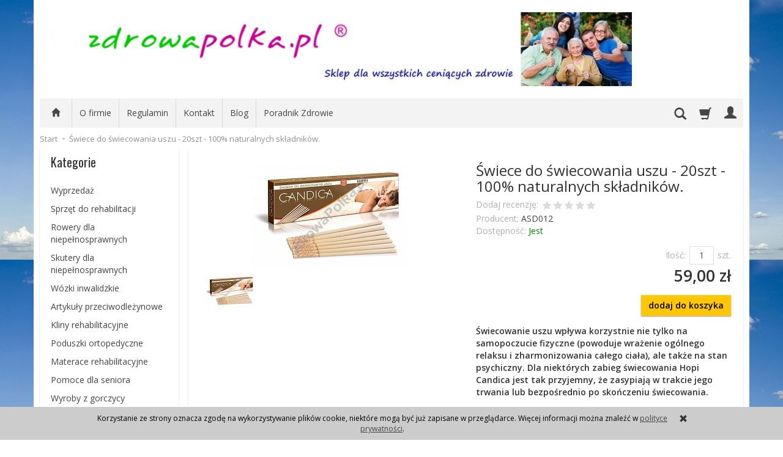

--- FILE ---
content_type: text/html; charset=utf-8
request_url: https://www.zdrowapolka.pl/swiece-do-swiecowania-uszu-20szt.html
body_size: 23143
content:
<!DOCTYPE html>
<html lang="pl">
   <head>
      <meta name="viewport" content="width=device-width, initial-scale=1.0, maximum-scale=1.0" /> 
      
      
      

      
      
       
      
      
      
      
      
      
      
      
      
      
      
      
      
      
      <meta http-equiv="Content-Type" content="text/html; charset=utf-8" />
<meta name="keywords" content="Świece do świecowania uszu - 20szt - 100% naturalnych składników., ASD012, Świece do swiecowania uszu - 20szt - 100% naturalnych skladnikow." />
<meta name="description" content="Świecowanie uszu wpływa korzystnie nie tylko na samopoczucie fizyczne (powoduje wrażenie ogólnego relaksu i zharmonizowania całego ciała), ale także na stan psychiczny. D" />
<title>Świece do świecowania uszu - 20szt - 100% naturalnych składników. - Sklep Zdrowapolka.pl</title>
<link rel="canonical" href="https://www.zdrowapolka.pl/swiece-do-swiecowania-uszu-20szt.html" />
      <link href="/bootstrap/css/bootstrap.min.css?v320" rel="stylesheet" type="text/css" />
      <link href="/cache/css/5880d226684b7d72aa215353b89eb19c.css?lm=1568125174" rel="stylesheet" type="text/css" media="screen" />

      <script src="/cache/js/758ac6070d6c5af292bf7bf0702993e9.js?lm=1568016292" type="text/javascript"></script>

      <link rel="shortcut icon" type="image/x-icon" href="/favicon.ico" />
      <link href='https://fonts.googleapis.com/css?family=Open+Sans:400italic,700italic,400,600,700&subset=latin,latin-ext' rel='stylesheet' type='text/css' />
<link href='https://fonts.googleapis.com/css?family=Oswald&subset=latin,latin-ext' rel='stylesheet' type='text/css' />

	<script type="text/javascript" >
	   (function(m,e,t,r,i,k,a){m[i]=m[i]||function(){(m[i].a=m[i].a||[]).push(arguments)};
	   m[i].l=1*new Date();k=e.createElement(t),a=e.getElementsByTagName(t)[0],k.async=1,k.src=r,a.parentNode.insertBefore(k,a)})
	   (window, document, "script", "https://mc.yandex.ru/metrika/tag.js", "ym");

	   ym(52221034, "init", {
			id:52221034,
			clickmap:true,
			trackLinks:true,
			accurateTrackBounce:true,
			webvisor:true
	   });
	</script>
	<noscript><div><img src="https://mc.yandex.ru/watch/52221034" style="position:absolute; left:-9999px;" alt="" /></div></noscript>
	
      
      
      <!--[if IE 9]>
         <style type="text/css">
         select.form-control
         {
            padding-right: 0;
            background-image: none;
         }
         </style> 
      <![endif]-->

      <script type="text/javascript">    
      //<![CDATA[
         jQuery(function($) {
            $(document).ready(function(){
               $('body [data-equalizer]').equalizer({ use_tallest: true });
               $(window).scroll(function () {
                    if ($(this).scrollTop() > 100) {
                        $('#toTop').fadeIn();
                    } else {
                        $('#toTop').fadeOut();
                    }
               });
               $('#toTop').click(function () {
                    $("html, body").animate({
                        scrollTop: 0
                    }, 300);
                    return false;
               });

               var scroll = false;
               var $window = $(window);
               $window.scroll(function() {
                  scroll = true;
               });
               setInterval(function() {
                  if (scroll) {
                     if($window.scrollTop() + $window.height() >= $(document).height()-250) {
                        $('#phone-call').show()
                     }else{
                        $('#phone-call').hide()
                     }
                     scroll = false;
                  }
               }, 255);

            });
         });
      //]]>
      </script> 
      
      <script async src="https://www.googletagmanager.com/gtag/js?id=UA-27798696-1"></script>
<script>
  window.dataLayer = window.dataLayer || [];
  function gtag(){dataLayer.push(arguments)};
  gtag('js', new Date());
  gtag('config', 'UA-27798696-1');
  
</script>  
      <meta property="og:type" content="website" /><meta property="og:title" content="Świece do świecowania uszu - 20szt - 100% naturalnych składników." /><meta property="og:description" content="Świecowanie uszu wpływa korzystnie nie tylko na samopoczucie fizyczne (powoduje wrażenie ogólnego relaksu i zharmonizowania całego ciała), ale także na stan psychiczny. Dla niektórych zabieg świecowan" /><meta property="og:url" content="https://www.zdrowapolka.pl/swiece-do-swiecowania-uszu-20szt.html" /><meta property="og:image" content="https://www.zdrowapolka.pl/media/products/8d85286f5eee246a3322b88b0481eb9b/images/hopi-candica-swiece-do-s_206.jpg?lm=1542791567" /><meta property="fb:app_id" content="" /><meta property="og:updated_time" content="1768770721" />   </head>
   <body>
      <script type="text/javascript" language="javascript">
 //<![CDATA[
 jQuery(function ($)
 {
     $("#facebook_site_result").append('<fb:like-box data-href="http://www.facebook.com/pages/zdrowapolkapl/301426739918450" header="true" show_faces="true" stream="false" width="420" border_color="" colorscheme="light"></fb:like-box>');

     $("#facebook_box_result").append('<fb:like send="true" show_faces="true" action="like" width="420" data-href="https://www.zdrowapolka.pl" colorscheme="light" layout="box_count" class="fb_edge_widget_with_comment fb_iframe_widget"></fb:like>');

     $(function () {
         $("#facebook-slider").hover(
         function(){
            $("#facebook-slider").stop(true, false).animate({left:"0"},"slow");
         },
         function(){
         $("#facebook-slider").stop(true, false).animate({left:"-420"},"slow");
                 }
         );
     })
 });
 //]]>
</script> 
      <header>
    <div id="top" class="container">  
    <div id="header" class="clearfix hidden-xs">
        <div id="logo">            
            <a href="/">
                <img src="/images/frontend/theme/zp_giallorwd/_editor/prod/7ede82f4f24613d6efa89bb43511b048.jpg" alt="Logo" />
            </a>
        </div>   
    </div>
</div>
<div id="header-navbar-position">
    <div id="header-navbar-outer">
        <div class="container">  
            <nav id="header-navbar" class="navbar" role="navigation">    
                <div id="logo_small" class="visible-xs">
                    <div>
                        <a href="/">
                            <img src="/images/frontend/theme/zp_giallorwd/_editor/prod/de023a37bebe102d4e60aee91a9aebe5.png" alt="Logo" />
                        </a>
                     </div>
                </div>           
                <div id="navbar-buttons" class="btn-group pull-right">  
                    <button id="nav-button-search" type="button" class="btn btn-navbar hidden-xs collapsed" data-toggle="collapse" data-target="#nav-search"  data-parent="#header-navbar">
                        <span class="glyphicon glyphicon-search"></span>
                    </button>  
                    <button id="nav-button-shopping-cart" class="btn btn-navbar collapsed empty" data-toggle="collapse" data-target="#nav-shopping-cart"  data-parent="#header-navbar">
                        <span class="glyphicon glyphicon-shopping-cart"></span>
                        <small class="quantity"></small>
                    </button>

                     
                    <a href="https://www.zdrowapolka.pl/user/loginUser" id="nav-button-user" class="hidden-xs btn btn-navbar collapsed">
                        <span id="login-status-info" class="glyphicon glyphicon-user"></span>
                        <small class="login-status">&nbsp;</small>
                    </a> 
                    <button id="nav-button-user" class="visible-xs btn btn-navbar collapsed" data-toggle="collapse" data-target="#nav-user" data-parent="#header-navbar">
                        <span id="login-status-info" class="glyphicon glyphicon-user"></span>
                        <small class="login-status">&nbsp;</small>
                    </button>     
                                                      
                    <button id="nav-button-settings" class="btn btn-navbar hidden-xs collapsed" data-toggle="collapse" data-target="#nav-settings" data-parent="#header-navbar">
                        <span class="glyphicon glyphicon-globe"></span>
                    </button>                                                                  
                </div>           
                <div class="navbar-header">
                    <button id="nav-button-menu" type="button" class="navbar-toggle collapsed" data-toggle="collapse" data-target="#nav-menu" data-parent="#header-navbar">
                        <span class="icon-bar"></span>
                        <span class="icon-bar"></span>
                        <span class="icon-bar"></span>
                    </button>                            
                </div>               
                <!-- Menu -->
                <div id="nav-menu" class="navbar-collapse collapse">
                    <ul class="nav navbar-nav horizontal-categories hidden-xs hidden-sm">
    <li class="home-icon">
        <a href="/">
            <span class="glyphicon glyphicon-home"></span>
        </a>                     
    </li>
</ul>
<ul class="nav navbar-nav horizontal-categories">                       
    <li class="visible-xs">
        <form action="/product/search" class="form-inline search" method="get">
    <div class="input-group">
        <label class="sr-only" for="search">Wyszukaj</label>
        <input type="search" autocomplete="off" class="form-control" name="query" value="" placeholder='Wpisz czego szukasz' />
        <span class="input-group-btn">
            <button class="btn btn-primary" type="submit"><span class="glyphicon glyphicon-search"></span></button>
        </span>                                
    </div>
</form>


<script id="search-result-tpl" type="text/x-template">
    <div class="media">
        <div class="media-left">
            <a href="#">
                <img class="media-object" src="{%=o.image%}" alt="{%=o.name%}">
            </a>
        </div>
        <div class="media-body">
            <h4 class="media-heading">{%=o.name%}</h4>
            {% if (o.price) { %}
                <div class="price-info">
                    {% if (o.price.type == 'gross_net')  { %}
                        <span class="price">{%=o.price.brutto%}</span>
                    {% } else if (o.price.type == 'net_gross') { %}
                        <span class="price">{%=o.price.netto%}</span>
                    {% } else if (o.price.type == 'only_net') { %}
                        <span class="price">{%=o.price.netto%}</span>
                    {% } else { %}
                        <span class="price">{%=o.price.brutto%}</span>
                    {% } %}
                </div>
            {% } %}
        </div>
    </div>
</script>

<script type="text/javascript">
    jQuery(function($) {
        $('.search').submit(function() {
            var input = $(this).find('input[name=query]');

            if (!input.val()) {
                input.parent().addClass('has-error');
                return false;
            } 

            input.parent().removeClass('has-error');
            return true;            
        });

        var products = new Bloodhound({
            datumTokenizer: Bloodhound.tokenizers.obj.whitespace('name'),
            queryTokenizer: Bloodhound.tokenizers.whitespace,
            remote: {
                url: '/search/typeahead?query=%QUERY',
                wildcard: '%QUERY'
            },
            limit: 100
        });
     
        products.initialize();

        var tpl = tmpl($('#search-result-tpl').html());

        var typeahead = $('.search input[type="search"]');
        typeahead.typeahead({
            source: products.ttAdapter(),
            messages: {
                noresults: "Brak produktów dla wybranych kryteriów"
            }, 
            viewport: { selector: '#header-navbar', padding: 0 },   
            template: function(suggestions) {
                var content = '';
                for (var i = 0; i < suggestions.length; i++) {
                    content += '<li data-url="'+suggestions[i].url+'">'+tpl(suggestions[i])+'</li>';
                }
                return content;
            }
        });
    });
</script>

    </li>  
                        <li class="visible-xs visible-sm">
                <a href="/category/wyprzedaz" class="category-link">Wyprzedaż </a>
            </li>
         
                                                    <li class="dropdown visible-xs visible-sm">
                    <a href="/category/sprzet-do-rehabilitacji" class="dropdown-toggle category-link" data-hover="dropdown" data-toggle="dropdown">Sprzęt do rehabilitacji</a>
                    <ul class="dropdown-menu">
                                                    <li><a href="/category/sprzet-do-rehabilitacji-rehabilitacja-rak" class="category-link">Rehabilitacja ręki</a></li>
                                                    <li><a href="/category/sprzet-do-rehabilitacji-rehabilitacja-nog" class="category-link">Rehabilitacja nóg</a></li>
                                                    <li><a href="/category/sprzet-do-rehabilitacji-rehabilitacja-kregoslupa" class="category-link">Rehabilitacja kręgosłupa</a></li>
                                                    <li><a href="/category/sprzet-do-rehabilitacji-rotory-rehabilitacyjne" class="category-link">Rotory rehabilitacyjne</a></li>
                                                    <li><a href="/category/chodziki-dla-doroslych" class="category-link">Chodziki dla dorosłych</a></li>
                                                    <li><a href="/category/sprzet-do-rehabilitacji-pilki-rehabilitacyjne" class="category-link">Piłki rehabilitacyjne</a></li>
                                                    <li><a href="/category/sprzet-do-rehabilitacji-pilki-sensoryczne" class="category-link">Piłki sensoryczne</a></li>
                                                    <li><a href="/category/sprzet-do-rehabilitacji-trenery-balansowe" class="category-link">Trenery balansowe</a></li>
                                                    <li><a href="/category/sprzet-do-rehabilitacji-trampoliny" class="category-link">Trampoliny</a></li>
                                                    <li><a href="/category/sprzet-do-rehabilitacji-kabiny-ugul-i-pur" class="category-link">Kabiny UGUL i PUR</a></li>
                                                    <li><a href="/category/sprzet-do-rehabilitacji-podnosnik-transportowy" class="category-link">Podnośnik transportowy</a></li>
                                                    <li><a href="/category/sprzet-do-rehabilitacji-osprzet-do-ugula-pur" class="category-link">Osprzęt do Ugula, Pur</a></li>
                                                    <li><a href="/category/sprzet-do-rehabilitacji-pionizatory-rehabilitacyjne" class="category-link">Pionizatory rehabilitacyjne</a></li>
                                                    <li><a href="/category/sprzet-do-rehabilitacji-krzesla-do-rehabilitacji" class="category-link">Krzesła do rehabilitacji</a></li>
                                                    <li><a href="/category/sprzet-do-rehabilitacji-fotel-rehabilitacyjny" class="category-link">Fotel rehabilitacyjny</a></li>
                                            </ul> 
                </li>
                     
                                                    <li class="dropdown visible-xs visible-sm">
                    <a href="/category/rowery-dla-niepelnosprawnych" class="dropdown-toggle category-link" data-hover="dropdown" data-toggle="dropdown">Rowery dla niepełnosprawnych</a>
                    <ul class="dropdown-menu">
                                                    <li><a href="/category/rowery-dla-niepelnosprawnych-trojkolowe" class="category-link">Rowery trójkołowe</a></li>
                                                    <li><a href="/category/rowery-dla-niepelnosprawnych-dla-dzieci" class="category-link">Rowery dla dzieci niepełnosprawnych</a></li>
                                                    <li><a href="/category/rowery-z-napedem-elektrycznym" class="category-link">Rowery z napędem elektrycznym</a></li>
                                                    <li><a href="/category/rowery-dla-niepelnosprawnych-riksze" class="category-link">Riksze</a></li>
                                                    <li><a href="/category/rowery-dla-niepelnosprawnych-handbike" class="category-link">Handbike</a></li>
                                                    <li><a href="/category/rowery-dla-niepelnosprawnych-rower-tandem-dwuosobowy" class="category-link">Rower tandem dwuosobowy</a></li>
                                                    <li><a href="/category/rowery-dla-niepelnosprawnych-rowery-dla-doroslych" class="category-link">Rowery dla dorosłych</a></li>
                                                    <li><a href="/category/rowery-dla-niepelnosprawnych-rowery-dla-mlodziezy" class="category-link">Rowery dla młodzieży</a></li>
                                                    <li><a href="/category/rowery-dla-niepelnosprawnych-rowery-czterokolowe" class="category-link">Rowery czterokołowe</a></li>
                                                    <li><a href="/category/rowery-dla-niepelnosprawnych-przyczepki-rowerowe" class="category-link">Przyczepki rowerowe</a></li>
                                            </ul> 
                </li>
                     
                        <li class="visible-xs visible-sm">
                <a href="/category/skutery-dla-niepelnosprawnych" class="category-link">Skutery dla niepełnosprawnych</a>
            </li>
         
                                                    <li class="dropdown visible-xs visible-sm">
                    <a href="/category/wozki-inwalidzkie" class="dropdown-toggle category-link" data-hover="dropdown" data-toggle="dropdown">Wózki inwalidzkie</a>
                    <ul class="dropdown-menu">
                                                    <li><a href="/category/wozki-inwalidzkie-wyposazenie-do-wozkow-inwalidzkich" class="category-link">Wyposażenie do wózków inwalidzkich</a></li>
                                                    <li><a href="/category/wozki-inwalidzkie-rampy-i-szyny-podjazdowe" class="category-link">Rampy i szyny podjazdowe</a></li>
                                                    <li><a href="/category/wozki-inwalidzkie-wozki-transportowe" class="category-link">Wózki transportowe</a></li>
                                                    <li><a href="/category/wozki-inwalidzkie-wozki-toaletowe" class="category-link">Wózki toaletowe</a></li>
                                                    <li><a href="/category/wozki-inwalidzkie-wozki-prysznicowe" class="category-link">Wózki prysznicowe</a></li>
                                            </ul> 
                </li>
                     
                                                    <li class="dropdown visible-xs visible-sm">
                    <a href="/category/artykuly-przeciwodlezynowe" class="dropdown-toggle category-link" data-hover="dropdown" data-toggle="dropdown">Artykuły przeciwodleżynowe</a>
                    <ul class="dropdown-menu">
                                                    <li><a href="/category/artykuly-przeciwodlezynowe-materace-przeciwodlezynowe" class="category-link">Materace przeciwodleżynowe</a></li>
                                                    <li><a href="/category/artykuly-przeciwodlezynowe-poduszki-przeciwodlezynowe" class="category-link">Poduszki przeciwodleżynowe</a></li>
                                                    <li><a href="/category/artykuly-przeciwodlezynowe-kliny-przeciwodlezynowe" class="category-link">Kliny przeciwodleżynowe</a></li>
                                                    <li><a href="/category/artykuly-przeciwodlezynowe-kosmetyki-przeciwodlezynowe" class="category-link">Kosmetyki przeciwodleżynowe</a></li>
                                                    <li><a href="/category/artykuly-przeciwodlezynowe-ochraniacze" class="category-link">Ochraniacze przeciwodleżynowe</a></li>
                                                    <li><a href="/category/artykuly-przeciwodlezynowe-krazki" class="category-link">Krążki przeciwodleżynowe</a></li>
                                            </ul> 
                </li>
                     
                                                    <li class="dropdown visible-xs visible-sm">
                    <a href="/category/kliny-rehabilitacyjne" class="dropdown-toggle category-link" data-hover="dropdown" data-toggle="dropdown">Kliny rehabilitacyjne</a>
                    <ul class="dropdown-menu">
                                                    <li><a href="/category/kliny-rehabilitacyjne-kliny-po-endoprotezie-biodra" class="category-link">Kliny po endoprotezie biodra</a></li>
                                                    <li><a href="/category/kliny-rehabilitacyjne-kliny-przeciwobrzekowe" class="category-link">Kliny przeciwobrzękowe</a></li>
                                                    <li><a href="/category/kliny-rehabilitacyjne-walki-rehabilitacyjne" class="category-link">Wałki rehabilitacyjne</a></li>
                                                    <li><a href="/category/kliny-rehabilitacyjne-ksztaltki-rehabilitacyjne" class="category-link">Kształtki rehabilitacyjne</a></li>
                                            </ul> 
                </li>
                     
                                                    <li class="dropdown visible-xs visible-sm">
                    <a href="/category/poduszki-ortopedyczne" class="dropdown-toggle category-link" data-hover="dropdown" data-toggle="dropdown">Poduszki ortopedyczne</a>
                    <ul class="dropdown-menu">
                                                    <li><a href="/category/poduszki-ortopedyczne-poduszki-do-siedzenia" class="category-link">Poduszki do siedzenia</a></li>
                                                    <li><a href="/category/poduszki-ortopedyczne-poduszki-pneumatyczne" class="category-link">Poduszki pneumatyczne</a></li>
                                                    <li><a href="/category/poduszki-ortopedyczne-poduszki-pod-plecy" class="category-link">Poduszki pod plecy</a></li>
                                                    <li><a href="/category/poduszki-ortopedyczne-poduszki-do-spania" class="category-link">Poduszki do spania</a></li>
                                                    <li><a href="/category/poduszki-ortopedyczne-poduszki-antyrefluksowe" class="category-link">Poduszki antyrefluksowe</a></li>
                                                    <li><a href="/category/poduszki-ortopedyczne-podporki-pod-nogi" class="category-link">Podpórki pod nogi</a></li>
                                                    <li><a href="/category/poduszki-ortopedyczne-poduszki-pod-glowe" class="category-link">Poduszki rogale</a></li>
                                            </ul> 
                </li>
                     
                                                    <li class="dropdown visible-xs visible-sm">
                    <a href="/category/materace-rehabilitacyjne" class="dropdown-toggle category-link" data-hover="dropdown" data-toggle="dropdown">Materace rehabilitacyjne</a>
                    <ul class="dropdown-menu">
                                                    <li><a href="/category/materace-rehabilitacyjne-materace-skladane-rehabilitacyjne" class="category-link">Materace składane rehabilitacyjne</a></li>
                                                    <li><a href="/category/materace-rehabilitacyjne-materace-jednoczesciowe-rehabilitacyjne" class="category-link">Materace jednoczęściowe rehabilitacyjne</a></li>
                                                    <li><a href="/category/materace-rehabilitacyjne-materace-z-gorczycy" class="category-link">Materace z gorczycy</a></li>
                                                    <li><a href="/category/materace-rehabilitacyjne-materace-z-gryki" class="category-link">Materace z gryki</a></li>
                                            </ul> 
                </li>
                     
                                                    <li class="dropdown visible-xs visible-sm">
                    <a href="/category/pomoce-dla-seniora" class="dropdown-toggle category-link" data-hover="dropdown" data-toggle="dropdown">Pomoce dla seniora</a>
                    <ul class="dropdown-menu">
                                                    <li><a href="/category/pomoce-dla-seniora-sliniak-nieprzemakalny" class="category-link">Śliniak nieprzemakalny</a></li>
                                                    <li><a href="/category/pomoce-dla-seniora-chytaki" class="category-link">Chytaki</a></li>
                                                    <li><a href="/category/pomoce-dla-seniora-kaczki-sanitarne" class="category-link">Kaczki sanitarne</a></li>
                                                    <li><a href="/category/pomoce-dla-seniora-kule-inwalidzkie" class="category-link">Kule inwalidzkie</a></li>
                                                    <li><a href="/category/pomoce-dla-seniora-laski-inwalidzkie" class="category-link">Laski inwalidzkie</a></li>
                                                    <li><a href="/category/pomoce-dla-seniora-gruszki-do-odciagania" class="category-link">Gruszki do odciągania</a></li>
                                            </ul> 
                </li>
                     
                                                    <li class="dropdown visible-xs visible-sm">
                    <a href="/category/wyroby-z-gorczycy" class="dropdown-toggle category-link" data-hover="dropdown" data-toggle="dropdown">Wyroby z gorczycy</a>
                    <ul class="dropdown-menu">
                                                    <li><a href="/category/wyroby-z-gorczycy-materace-z-gorczycy" class="category-link">Materace z gorczycy</a></li>
                                                    <li><a href="/category/wyroby-z-gorczycy-poduszki-z-gorczycy" class="category-link">Poduszki z gorczycy</a></li>
                                                    <li><a href="/category/wyroby-z-gorczycy-walki-z-gorczycy" class="category-link">Wałki z gorczycy</a></li>
                                                    <li><a href="/category/wyroby-z-gorczycy-krazki-gorczycowe" class="category-link">Krążki gorczycowe</a></li>
                                                    <li><a href="/category/wyroby-z-gorczycy-opaski-z-gorczycy" class="category-link">Opaski z gorczycy</a></li>
                                                    <li><a href="/category/wyroby-z-gorczycy-produkty-na-nogi" class="category-link">Produkty na nogi</a></li>
                                                    <li><a href="/category/wyroby-z-gorczycy-pordukty-na-rece" class="category-link">Produkty na ręce</a></li>
                                                    <li><a href="/category/wyroby-z-gorczycy-produkty-na-glowe" class="category-link">Produkty na głowę</a></li>
                                                    <li><a href="/category/wyroby-z-gorczycy-produkty-na-kregoslup" class="category-link">Produkty na kręgosłup</a></li>
                                                    <li><a href="/category/wyroby-z-gorczycy-pasy-z-gorczycy" class="category-link">Pasy z gorczycy</a></li>
                                                    <li><a href="/category/wyroby-z-gorczycy-oklady-z-gorczycy" class="category-link">Okłady z gorczycy</a></li>
                                                    <li><a href="/category/wyroby-z-gorczycy-woreczki-z-gorczyca" class="category-link">Woreczki z gorczycą</a></li>
                                                    <li><a href="/category/wyroby-z-gorczycy-opaska-czapka-na-migrene" class="category-link">Opaska, czapka na migrenę</a></li>
                                                    <li><a href="/category/wyroby-z-gorczycy-opaska-obciazeniowa" class="category-link">Opaska obciążeniowa</a></li>
                                            </ul> 
                </li>
                     
                                                    <li class="dropdown visible-xs visible-sm">
                    <a href="/category/wyroby-z-gryki" class="dropdown-toggle category-link" data-hover="dropdown" data-toggle="dropdown">Wyroby z gryki</a>
                    <ul class="dropdown-menu">
                                                    <li><a href="/category/wyroby-z-gryki-poduszki-z-gryki" class="category-link">Poduszki z gryki</a></li>
                                                    <li><a href="/category/wyroby-z-gryki-materace-z-gryki" class="category-link">Materace z gryki</a></li>
                                                    <li><a href="/category/wyroby-z-gryki-maty-gryczane" class="category-link">Maty gryczane</a></li>
                                                    <li><a href="/category/wyroby-z-gryki-walki-z-gryki" class="category-link">Wałki z gryki</a></li>
                                                    <li><a href="/category/wyroby-z-gryki-krazki-z-gryki" class="category-link">Krążki z gryki</a></li>
                                                    <li><a href="/category/wyroby-z-gryki-pasy-gryczane-opaski" class="category-link">Pasy gryczane, Opaski</a></li>
                                                    <li><a href="/category/wyroby-z-gryki-siedzisko" class="category-link">Siedzisko</a></li>
                                            </ul> 
                </li>
                     
                                                    <li class="dropdown visible-xs visible-sm">
                    <a href="/category/wyroby-z-bursztynem" class="dropdown-toggle category-link" data-hover="dropdown" data-toggle="dropdown">Wyroby z Bursztynem</a>
                    <ul class="dropdown-menu">
                                                    <li><a href="/category/wyroby-z-bursztynem-poduszki-bursztynowe" class="category-link">Poduszki bursztynowe</a></li>
                                                    <li><a href="/category/wyroby-z-bursztynem-pasy-z-bursztynem" class="category-link">Pasy z bursztynem</a></li>
                                            </ul> 
                </li>
                     
                        <li class="visible-xs visible-sm">
                <a href="/category/wyroby-z-siemieniem-lnianym" class="category-link">Wyroby z siemieniem lnianym</a>
            </li>
         
                                                    <li class="dropdown visible-xs visible-sm">
                    <a href="/category/meble-medyczne" class="dropdown-toggle category-link" data-hover="dropdown" data-toggle="dropdown">Meble medyczne</a>
                    <ul class="dropdown-menu">
                                                    <li><a href="/category/meble-medyczne-lozka-rehabilitacyjne" class="category-link">Łóżka rehabilitacyjne</a></li>
                                                    <li><a href="/category/meble-medyczne-stojaki-do-kroplowek" class="category-link">Stojaki do kroplówek</a></li>
                                                    <li><a href="/category/meble-medyczne-stopnie-rehabilitacyjne" class="category-link">Stopnie rehabilitacyjne</a></li>
                                                    <li><a href="/category/meble-medyczne-szafki-medyczne" class="category-link">Szafki medyczne</a></li>
                                                    <li><a href="/category/meble-medyczne-stoliki-zabiegowe" class="category-link">Stoliki zabiegowe</a></li>
                                                    <li><a href="/category/meble-medyczne-parawany-medyczne" class="category-link">Parawany medyczne</a></li>
                                                    <li><a href="/category/meble-medyczne-taborety-medyczne" class="category-link">Taborety medyczne</a></li>
                                                    <li><a href="/category/meble-medyczne-kozetki-lekarskie" class="category-link">Kozetki lekarskie</a></li>
                                                    <li><a href="/category/meble-medyczne-lezanki-lekarskie" class="category-link">Leżanki lekarskie</a></li>
                                                    <li><a href="/category/meble-medyczne-lustra-korekcyjne" class="category-link">Lustra korekcyjne</a></li>
                                                    <li><a href="/category/meble-medyczne-fotele-geriatryczne" class="category-link">Fotele geriatryczne</a></li>
                                                    <li><a href="/category/meble-medyczne-fotele-do-pobierania-krwi" class="category-link">Fotele do pobierania krwi</a></li>
                                                    <li><a href="/category/meble-medyczne-fotele-ginekologiczne" class="category-link">Fotele ginekologiczne</a></li>
                                                    <li><a href="/category/meble-medyczne-fotele-zabiegowe" class="category-link">Fotele zabiegowe</a></li>
                                                    <li><a href="/category/meble-medyczne-stol-do-badania-niemowlat" class="category-link">Stoły do badania niemowląt</a></li>
                                            </ul> 
                </li>
                     
                                                    <li class="dropdown visible-xs visible-sm">
                    <a href="/category/przescieradla-nieprzemakalne" class="dropdown-toggle category-link" data-hover="dropdown" data-toggle="dropdown">Prześcieradła nieprzemakalne</a>
                    <ul class="dropdown-menu">
                                                    <li><a href="/category/przescieradla-nieprzemakalne-przescieradla-z-gumkami" class="category-link">Prześcieradła z gumkami</a></li>
                                                    <li><a href="/category/przescieradla-nieprzemakalne-ochraniacze-na-materac" class="category-link">Ochraniacze na materac</a></li>
                                                    <li><a href="/category/przescieradla-nieprzemakalne-podklady-higieniczne" class="category-link">Podkłady higieniczne</a></li>
                                                    <li><a href="/category/przescieradla-nieprzemakalne-podklady-medyczne" class="category-link">podkłady medyczne</a></li>
                                                    <li><a href="/category/przescieradla-nieprzemakalne-pokrowce-na-materac" class="category-link">Pokrowce na materac</a></li>
                                                    <li><a href="/category/przescieradla-nieprzemakalne-poszewki-na-poduszki" class="category-link">Poszewki na poduszki</a></li>
                                            </ul> 
                </li>
                     
                                                    <li class="dropdown visible-xs visible-sm">
                    <a href="/category/lazienka-dla-niepelnosprawnych" class="dropdown-toggle category-link" data-hover="dropdown" data-toggle="dropdown">Łazienka dla niepełnosprawnych</a>
                    <ul class="dropdown-menu">
                                                    <li><a href="/category/lazienka-dla-niepelnosprawnych-krzesla-toaletowe" class="category-link">Krzesła toaletowe</a></li>
                                                    <li><a href="/category/lazienka-dla-niepelnosprawnych-taborety-pod-prysznic" class="category-link">Taborety pod prysznic</a></li>
                                                    <li><a href="/category/lazienka-dla-niepelnosprawnych-wozki-toaletowe" class="category-link">Wózki toaletowe</a></li>
                                                    <li><a href="/category/lazienka-dla-niepelnosprawnych-siedziska-pod-prysznic" class="category-link">Siedziska prysznicowe</a></li>
                                                    <li><a href="/category/lazienka-dla-niepelnosprawnych-siedziska-na-wanne" class="category-link">Siedziska na wannę</a></li>
                                                    <li><a href="/category/lazienka-dla-niepelnosprawnych-nakladki-na-sedes" class="category-link">Nakładki na sedes</a></li>
                                                    <li><a href="/category/lazienka-dla-niepelnosprawnych-uchwyty-dla-niepelnosprawnych" class="category-link">Uchwyty łazienkowe</a></li>
                                                    <li><a href="/category/lazienka-dla-niepelnosprawnych-baseny-sanitarne" class="category-link">Baseny sanitarne</a></li>
                                            </ul> 
                </li>
                     
                                                    <li class="dropdown visible-xs visible-sm">
                    <a href="/category/stoly-do-masazu" class="dropdown-toggle category-link" data-hover="dropdown" data-toggle="dropdown">Stoły do masażu</a>
                    <ul class="dropdown-menu">
                                                    <li><a href="/category/stoly-do-masazu-stoly-do-masazu-skladane" class="category-link">Stoły do masażu składane</a></li>
                                                    <li><a href="/category/stoly-do-masazu-lozka-kosmetyczne" class="category-link">Łóżka kosmetyczne</a></li>
                                            </ul> 
                </li>
                     
                                                    <li class="dropdown visible-xs visible-sm">
                    <a href="/category/akcesoria-do-masazu" class="dropdown-toggle category-link" data-hover="dropdown" data-toggle="dropdown">Akcesoria do masażu</a>
                    <ul class="dropdown-menu">
                                                    <li><a href="/category/akcesoria-do-masazu-walki-do-masazu" class="category-link">Wałki do masażu</a></li>
                                                    <li><a href="/category/akcesoria-do-masazu-rollery-do-masazu" class="category-link">Rollery do masażu</a></li>
                                                    <li><a href="/category/akcesoria-do-masazu-pilki-do-masazu" class="category-link">Piłki do masażu</a></li>
                                                    <li><a href="/category/akcesoria-do-masazu-masazery-do-stop" class="category-link">Masażery do stóp</a></li>
                                                    <li><a href="/category/akcesoria-do-masazu-masazery-do-plecow" class="category-link">Masażery do pleców</a></li>
                                                    <li><a href="/category/akcesoria-do-masazu-olejki-do-masazu" class="category-link">Olejki do masażu</a></li>
                                                    <li><a href="/category/akcesoria-do-masazu-banki-do-masazu" class="category-link">Bańki do masażu</a></li>
                                            </ul> 
                </li>
                     
                        <li class="visible-xs visible-sm">
                <a href="/category/aparaty-na-haluksy-i-odciski" class="category-link">Aparaty na haluksy i odciski</a>
            </li>
         
                        <li class="visible-xs visible-sm">
                <a href="/category/buty-dla-cukrzykow" class="category-link">Buty dla cukrzyków</a>
            </li>
         
                        <li class="visible-xs visible-sm">
                <a href="/category/wkladki-do-butow-podpietki" class="category-link">Wkładki do butów, podpiętki</a>
            </li>
         
                                                    <li class="dropdown visible-xs visible-sm">
                    <a href="/category/stabilizatory-i-ortezy" class="dropdown-toggle category-link" data-hover="dropdown" data-toggle="dropdown">Stabilizatory i ortezy</a>
                    <ul class="dropdown-menu">
                                                    <li><a href="/category/stabilizatory-i-ortezy-stabilizacja-ciala" class="category-link">Stabilizacja ciała</a></li>
                                                    <li><a href="/category/stabilizatory-i-ortezy-orteza-glowy" class="category-link">Orteza głowy</a></li>
                                                    <li><a href="/category/stabilizatory-i-ortezy-ortezy-na-nadgarstek" class="category-link">Ortezy na nadgarstek</a></li>
                                                    <li><a href="/category/stabilizatory-i-ortezy-ortezy-na-bark-i-obojczyki" class="category-link">Ortezy na bark i obojczyki</a></li>
                                                    <li><a href="/category/stabilizatory-i-ortezy-ortezy-lokcia" class="category-link">Ortezy łokcia</a></li>
                                                    <li><a href="/category/stabilizatory-i-ortezy-ortezy-na-kolano" class="category-link">Ortezy na kolano</a></li>
                                                    <li><a href="/category/stabilizatory-i-ortezy-ortezy-na-kostke" class="category-link">Ortezy na kostkę</a></li>
                                                    <li><a href="/category/stabilizatory-i-ortezy-orteza-na-kregoslup" class="category-link">Orteza na kręgosłup</a></li>
                                                    <li><a href="/category/stabilizatory-i-ortezy-korektory-postawy" class="category-link">Korektory postawy</a></li>
                                                    <li><a href="/category/stabilizatory-i-ortezy-temblaki" class="category-link">Temblaki</a></li>
                                                    <li><a href="/category/stabilizatory-i-ortezy-tasmy-derotacyjne" class="category-link">Taśmy derotacyjne</a></li>
                                            </ul> 
                </li>
                     
                                                    <li class="dropdown visible-xs visible-sm">
                    <a href="/category/sprzet-do-cwiczen" class="dropdown-toggle category-link" data-hover="dropdown" data-toggle="dropdown">Sprzęt do ćwiczeń</a>
                    <ul class="dropdown-menu">
                                                    <li><a href="/category/sprzet-do-cwiczen-maty-do-cwiczen" class="category-link">Maty do ćwiczeń</a></li>
                                                    <li><a href="/category/sprzet-do-cwiczen-gumt-do-cwiczen" class="category-link">Gumy do ćwiczeń</a></li>
                                                    <li><a href="/category/sprzet-do-cwiczen-pilki-do-cwiczen" class="category-link">Piłki do ćwiczeń</a></li>
                                                    <li><a href="/category/sprzet-do-cwiczen-pilates-joga" class="category-link">Pilates, joga</a></li>
                                                    <li><a href="/category/sprzet-do-cwiczen-hula-hoop" class="category-link">Hula Hoop</a></li>
                                                    <li><a href="/category/sprzet-do-cwiczen-skakanki" class="category-link">Skakanki</a></li>
                                                    <li><a href="/category/sprzet-do-cwiczen-hantle-obciazniki" class="category-link">Hantle, obciążniki</a></li>
                                                    <li><a href="/category/sprzet-do-cwiczen-sciskacze-do-rak" class="category-link">Ściskacze do rąk</a></li>
                                                    <li><a href="/category/sprzet-do-cwiczen-deskorolki-hulajnogi" class="category-link">Deskorolki, hulajnogi</a></li>
                                                    <li><a href="/category/sprzet-do-cwiczen-drabinki-gimnastyczne" class="category-link">Drabinki gimnastyczne</a></li>
                                                    <li><a href="/category/sprzet-do-cwiczen-trening-aerobowy" class="category-link">Trening aerobowy</a></li>
                                                    <li><a href="/category/sprzet-do-cwiczen-przyrzady-do-cwiczen" class="category-link">Przyrządy do ćwiczeń</a></li>
                                                    <li><a href="/category/sprzet-do-cwiczen-akcesoria-do-cwiczen" class="category-link">Akcesoria do ćwiczeń</a></li>
                                                    <li><a href="/category/sprzet-do-cwiczen-nauka-plywania" class="category-link">Nauka pływania</a></li>
                                                    <li><a href="/category/sprzet-do-cwiczen-terapia-sensoryczna" class="category-link">Terapia sensoryczna</a></li>
                                            </ul> 
                </li>
                     
                                                    <li class="dropdown visible-xs visible-sm">
                    <a href="/category/suplementy-diety" class="dropdown-toggle category-link" data-hover="dropdown" data-toggle="dropdown">Suplementy diety</a>
                    <ul class="dropdown-menu">
                                                    <li><a href="/category/suplementy-diety-na-odpornosc-organizmu" class="category-link">Na odporność organizmu</a></li>
                                                    <li><a href="/category/suplementy-diety-na-odchudzanie" class="category-link">Na odchudzanie</a></li>
                                                    <li><a href="/category/suplementy-diety-na-serce-i-uklad-krazenia" class="category-link">Na serce i układ krążenia</a></li>
                                                    <li><a href="/category/suplementy-diety-na-wzmocnienie" class="category-link">Na wzmocnienie</a></li>
                                                    <li><a href="/category/suplementy-diety-na-prostate-i-nerki" class="category-link">Na prostatę i nerki</a></li>
                                                    <li><a href="/category/suplementy-diety-na-watrobe-i-cholesterol" class="category-link">Na wątrobę i cholesterol</a></li>
                                                    <li><a href="/category/suplementy-diety-na-stres-i-przemeczenie" class="category-link">Na stres i przemęczenie</a></li>
                                                    <li><a href="/category/suplementy-diety-na-skore-wlosy-i-paznokcie" class="category-link">Na skórę, włosy i paznokcie</a></li>
                                                    <li><a href="/category/suplementy-diety-dla-cukrzykow" class="category-link">Dla cukrzyków</a></li>
                                                    <li><a href="/category/suplementy-diety-sok-z-granatu" class="category-link">Soki z granatu</a></li>
                                                    <li><a href="/category/suplementy-diety-witaminy-i-mineraly" class="category-link">Witaminy i minerały</a></li>
                                            </ul> 
                </li>
                     
                                                    <li class="dropdown visible-xs visible-sm">
                    <a href="/category/ziola-ojca-klimuszki-na" class="dropdown-toggle category-link" data-hover="dropdown" data-toggle="dropdown">Zioła Ojca Klimuszki na</a>
                    <ul class="dropdown-menu">
                                                    <li><a href="/category/ziola-ojca-klimuszki-na-odpornosc" class="category-link">Odporność</a></li>
                                                    <li><a href="/category/ziola-ojca-klimuszki-na-serce" class="category-link">Serce</a></li>
                                                    <li><a href="/category/ziola-ojca-klimuszki-na-watrobe" class="category-link">Wątrobę</a></li>
                                                    <li><a href="/category/ziola-ojca-klimuszki-na-cholesterol" class="category-link">Cholesterol</a></li>
                                                    <li><a href="/category/ziola-ojca-klimuszki-na-trawienie" class="category-link">Trawienie</a></li>
                                                    <li><a href="/category/ziola-ojca-klimuszki-na-trzustke" class="category-link">Trzustkę</a></li>
                                                    <li><a href="/category/ziola-ojca-klimuszki-na-nerki" class="category-link">Nerki</a></li>
                                                    <li><a href="/category/ziola-ojca-klimuszki-na-zaparcia" class="category-link">Zaparcia</a></li>
                                                    <li><a href="/category/ziola-ojca-klimuszki-na-odchudzanie" class="category-link">Odchudzanie</a></li>
                                                    <li><a href="/category/ziola-ojca-klimuszki-na-sen" class="category-link">Sen</a></li>
                                                    <li><a href="/category/ziola-ojca-klimuszki-na-dla-panow" class="category-link">Dla Panów</a></li>
                                                    <li><a href="/category/ziola-ojca-klimuszki-na-kawy" class="category-link">Kawy</a></li>
                                                    <li><a href="/category/ziola-ojca-klimuszki-na-herbaty" class="category-link">Herbaty</a></li>
                                                    <li><a href="/category/ziola-ojca-klimuszki-na-mazidla" class="category-link">Mazidła</a></li>
                                                    <li><a href="/category/ziola-ojca-klimuszki-na-wlosy" class="category-link">Włosy</a></li>
                                                    <li><a href="/category/ziola-ojca-klimuszki-na-piekna-cere" class="category-link">Piękną cerę</a></li>
                                            </ul> 
                </li>
                     
                                                    <li class="dropdown visible-xs visible-sm">
                    <a href="/category/kosmetyki" class="dropdown-toggle category-link" data-hover="dropdown" data-toggle="dropdown">Kosmetyki</a>
                    <ul class="dropdown-menu">
                                                    <li><a href="/category/kosmetyki-kosmetyki-do-twarzy" class="category-link">Kosmetyki do twarzy</a></li>
                                                    <li><a href="/category/kosmetyki-kosmetyki-do-ciala" class="category-link">Kosmetyki do ciała</a></li>
                                                    <li><a href="/category/kosmetyki-kosmetyki-do-rak-i-paznokci" class="category-link">Kosmetyki do rąk i paznokci</a></li>
                                                    <li><a href="/category/kosmetyki-kosmetyki-do-wlosow" class="category-link">Kosmetyki do włosów</a></li>
                                                    <li><a href="/category/kosmetyki-kosmetyki-do-stop" class="category-link">Kosmetyki do stóp</a></li>
                                                    <li><a href="/category/kosmetyki-akcesoria-kosmetyczne" class="category-link">Akcesoria kosmetyczne</a></li>
                                            </ul> 
                </li>
                     
                        <li class="visible-xs visible-sm">
                <a href="/category/srodki-dezynfekujace" class="category-link">Środki dezynfekujące</a>
            </li>
         
                        <li class="visible-xs visible-sm">
                <a href="/category/odziez-wyszczuplajaca" class="category-link">Odzież wyszczuplająca</a>
            </li>
         
                                                    <li class="dropdown visible-xs visible-sm">
                    <a href="/category/medyczne-przyrzady-pomiarowe" class="dropdown-toggle category-link" data-hover="dropdown" data-toggle="dropdown">Medyczne przyrządy pomiarowe</a>
                    <ul class="dropdown-menu">
                                                    <li><a href="/category/medyczne-przyrzady-pomiarowe-goniometry" class="category-link">Goniometry</a></li>
                                                    <li><a href="/category/medyczne-przyrzady-pomiarowe-dynamometry" class="category-link">Dynamometry</a></li>
                                                    <li><a href="/category/medyczne-przyrzady-pomiarowe-mierniki" class="category-link">Mierniki</a></li>
                                                    <li><a href="/category/medyczne-przyrzady-pomiarowe-mlotki-neurologiczne" class="category-link">Młotki neurologiczne</a></li>
                                                    <li><a href="/category/medyczne-przyrzady-pomiarowe-skoliometry" class="category-link">Skoliometry</a></li>
                                                    <li><a href="/category/medyczne-przyrzady-pomiarowe-faldomierze" class="category-link">Fałdomierze</a></li>
                                                    <li><a href="/category/medyczne-przyrzady-pomiarowe-pulsoksymetry" class="category-link">Pulsoksymetry</a></li>
                                                    <li><a href="/category/medyczne-przyrzady-pomiarowe-do-badania-czucia" class="category-link">Do badania czucia</a></li>
                                                    <li><a href="/category/medyczne-przyrzady-pomiarowe-stopery" class="category-link">Stopery</a></li>
                                                    <li><a href="/category/medyczne-przyrzady-pomiarowe-urzadzenia-diagnostyczne" class="category-link">Urządzenia diagnostyczne</a></li>
                                                    <li><a href="/category/medyczne-przyrzady-pomiarowe-papierki-lakmusowe" class="category-link">Papierki lakmusowe</a></li>
                                            </ul> 
                </li>
                     
                                                    <li class="dropdown visible-xs visible-sm">
                    <a href="/category/cisnieniomierze" class="dropdown-toggle category-link" data-hover="dropdown" data-toggle="dropdown">Ciśnieniomierze</a>
                    <ul class="dropdown-menu">
                                                    <li><a href="/category/cisnieniomierze-cisnieniomierz-nadgarstkowy" class="category-link">Ciśnieniomierz nadgarstkowy</a></li>
                                                    <li><a href="/category/cisnieniomierze-cisnieniomierz-naramienny" class="category-link">Ciśnieniomierz naramienny</a></li>
                                                    <li><a href="/category/cisnieniomierze-cisnieniomierz-elektroniczny" class="category-link">Ciśnieniomierz elektroniczny</a></li>
                                                    <li><a href="/category/cisnieniomierze-cisnieniomierz-automatyczny" class="category-link">Ciśnieniomierz automatyczny</a></li>
                                                    <li><a href="/category/cisnieniomierze-cisnieniomierz-manualny" class="category-link">Ciśnieniomierz manualny</a></li>
                                                    <li><a href="/category/cisnieniomierze-cisnieniomierz-zegarowy" class="category-link">Ciśnieniomierz zegarowy</a></li>
                                            </ul> 
                </li>
                     
                        <li class="visible-xs visible-sm">
                <a href="/category/ksiazki-medyczne" class="category-link">Książki medyczne</a>
            </li>
         
                                                    <li class="dropdown visible-xs visible-sm">
                    <a href="/category/ogrzewacze-do-rak" class="dropdown-toggle category-link" data-hover="dropdown" data-toggle="dropdown">Ogrzewacze do rąk</a>
                    <ul class="dropdown-menu">
                                                    <li><a href="/category/ogrzewacze-do-rak-termofory" class="category-link">Termofory</a></li>
                                                    <li><a href="/category/ogrzewacze-do-rak-kompresy-i-ogrzewacze" class="category-link">Kompresy i ogrzewacze</a></li>
                                            </ul> 
                </li>
                     
                        <li class="visible-xs visible-sm">
                <a href="/category/ogrzewacze-do-rak-poduszki-elektryczne-koce-buty" class="category-link">Poduszki elektryczne, koce, buty</a>
            </li>
         
                        <li class="visible-xs visible-sm">
                <a href="/category/pacjent-xxl-do-200kg" class="category-link">Pacjent XXL</a>
            </li>
         
                                                    <li class="dropdown visible-xs visible-sm">
                    <a href="/category/maski-na-twarz" class="dropdown-toggle category-link" data-hover="dropdown" data-toggle="dropdown">Maski na twarz</a>
                    <ul class="dropdown-menu">
                                                    <li><a href="/category/maski-na-twarz-maseczki-jednorazowe" class="category-link">Maseczki jednorazowe</a></li>
                                                    <li><a href="/category/maski-na-twarz-maseczki-wielorazowe" class="category-link">Maseczki wielorazowe</a></li>
                                                    <li><a href="/category/maski-na-twarz-maski-antywirusowe" class="category-link">Maski ochronne</a></li>
                                                    <li><a href="/category/maski-na-twarz-maski-chirurgiczne" class="category-link">Maski chirurgiczne</a></li>
                                                    <li><a href="/category/maski-na-twarz-maski-medyczne" class="category-link">Maski medyczne</a></li>
                                                    <li><a href="/category/maski-na-twarz-maski-bawelniane" class="category-link">Maski bawełniane</a></li>
                                            </ul> 
                </li>
                     
                        <li class="visible-xs visible-sm">
                <a href="/category/zestawy-promocyjne" class="category-link">ZESTAWY PROMOCYJNE</a>
            </li>
         
                                                    <li class="dropdown visible-xs visible-sm">
                    <a href="/category/edukacja-i-rehabilitacja-dzieci" class="dropdown-toggle category-link" data-hover="dropdown" data-toggle="dropdown">Edukacja</a>
                    <ul class="dropdown-menu">
                                                    <li><a href="/category/edukacja-chusty-edukacyjne" class="category-link">chusty edukacyjne</a></li>
                                                    <li><a href="/category/edukacja-maty" class="category-link">maty</a></li>
                                                    <li><a href="/category/edukacja-cwiczenia-i-ruch-przez-zabawe" class="category-link">ćwiczenia i ruch</a></li>
                                            </ul> 
                </li>
                     
                                                    <li class="dropdown visible-xs visible-sm">
                    <a href="/category/hobby" class="dropdown-toggle category-link" data-hover="dropdown" data-toggle="dropdown">Hobby</a>
                    <ul class="dropdown-menu">
                                                    <li><a href="/category/hobby-dla-psa-i-kota" class="category-link">Dla psa i kota</a></li>
                                                    <li><a href="/category/hobby-piora-wieczne-i-dlugopisy" class="category-link">Pióra wieczne i długopisy</a></li>
                                            </ul> 
                </li>
                     
                                                    <li class="dropdown visible-xs visible-sm">
                    <a href="/category/witraze" class="dropdown-toggle category-link" data-hover="dropdown" data-toggle="dropdown">Witraże</a>
                    <ul class="dropdown-menu">
                                                    <li><a href="/category/witraze-lampy-witrazowe" class="category-link">Lampy witrażowe</a></li>
                                                    <li><a href="/category/witraze-lustra-witrazowe" class="category-link">Lustra witrażowe</a></li>
                                                    <li><a href="/category/witraze-anioly-witrazowe" class="category-link">Anioły witrażowe</a></li>
                                            </ul> 
                </li>
                     
      
    
        <li><a href="/webpage/o-firmie.html">O firmie</a></li>
    <li><a href="/webpage/regulamin.html">Regulamin</a></li>
    <li><a href="/webpage/kontakt.html">Kontakt</a></li>
    <li><a href="http://www.zdrowapolka.pl/blog/list">Blog</a></li>
    <li><a href="/webpage/poradnik-zdrowie.html">Poradnik Zdrowie</a></li>

</ul>



<script type="text/javascript">
//<![CDATA[
jQuery(function($) {
    var horizontalCategories = $('.horizontal-categories');
    var headerContainer = $('#header-navbar');
    var buttons = $('#navbar-buttons');
    var categories = horizontalCategories.children(':not(.more)');
    var moreContainer = $('<li style="display: none" class="dropdown more"><a data-toggle="dropdown" data-hover="dropdown" class="dropdown-toggle" href="#"><span class="icon-bar"></span><span class="icon-bar"></span><span class="icon-bar"></span></a><ul class="dropdown-menu"></ul>');


    moreContainer.children("a").dropdownHover();

    horizontalCategories.append(moreContainer); 

    horizontalCategories.bind('highlight', function(event, href) {
        var $this = $(this);
        if (href) {
            $this.find('a[href="'+href+'"]').parents("li").addClass("active"); 
            $this.data('href', href);
        } else {
            $this.find('a[href="'+$this.data('href')+'"]').parents("li").addClass("active");
        }      
    }); 

    function more() {


        var current = 0;
        var content = '';

        moreContainer.hide();

        if ($(window).width() < 768) {
            categories.show(); 
        } else {
            horizontalCategories.css({ visibility: 'hidden', 'height': 0 });  
            
            var widthOffset = moreContainer.width() + buttons.width();
            var width = headerContainer.width() - widthOffset;
            categories.each(function() {
                var li = $(this);
               
                current += li.width();

                if (current >= width) {
                    li.hide();
                    var link = li.children('a');
                    content += '<li><a href="'+link.attr('href')+'" class="category-link">'+link.html()+'</a></li>';
                } else {
                    li.show();
                }
                
            });

            if (content) {
                moreContainer.children('.dropdown-menu').html(content);
                moreContainer.show();
                horizontalCategories.trigger('highlight');  
            } 
            
        }
  
        horizontalCategories.css({ visibility: 'visible', 'height': 'auto' });     
    }

    horizontalCategories.on("click", '.category-link', function() {
        var link = $(this);

        if (link.data('toggle') != 'dropdown' || link.data('toggle') == 'dropdown' && link.parent().hasClass('open')) {
            window.location = $(this).attr('href')+'?horizontal';
            return false;
        }
    }); 

    var win = $(window);

    var throttle = 250,
        handler = function() {
            curr = ( new Date() ).getTime();
            diff = curr - lastCall;

            if ( diff >= throttle ) {

                lastCall = curr;
                $( window ).trigger( "throttledresize" );

            } else {

                if ( heldCall ) {
                    clearTimeout( heldCall );
                }

                // Promise a held call will still execute
                heldCall = setTimeout( handler, throttle - diff );
            }
        },
        lastCall = 0,
        heldCall,
        curr,
        diff;

    win.resize(handler);

    win.on("deviceorientation", handler); 

    win.on("throttledresize", more);

    $(window).one("webkitTransitionEnd otransitionend oTransitionEnd msTransitionEnd transitionend webkitAnimationEnd oanimationend msAnimationEnd animationend", more);

    var img = $('#logo img');
    img.one('load', more);
    if (img.get(0).complete || img.get(0).readyState === 4) {
        more();
    }
});
//]]>   
</script>

                </div>            
                <div class="navbar-dropdown">                
                    <!-- Koszyk -->
                    <div id="nav-shopping-cart" class="navbar-collapse collapse">
                        <div class="shopping-cart clearfix">
            <div class="text-right">Twój koszyk jest pusty</div>
    </div>


<script type="text/javascript">
//<![CDATA[
jQuery(function($) {
    var quantity = 0;
    $("#nav-button-shopping-cart .quantity").html(quantity ? quantity : ""); 
    if (quantity > 0) {
        $("#nav-button-shopping-cart.empty").removeClass('empty');
    };
});
//]]>   
</script>


                    </div>        
                    <div id="nav-user" class="navbar-collapse collapse">
                        <ul class="nav navbar-nav">
                            <!-- Moje konto, Język, Waluta -->                    
                                <li class="user-options"><a href="https://www.zdrowapolka.pl/user/loginUser" rel="nofollow">Zaloguj</a></li>
    <li class="user-options user-options-logout"><a href="https://www.zdrowapolka.pl/user/createAccount" rel="nofollow">Załóż konto</a></li>    

<li class="dropdown visible-xs"></li> 
<li class="dropdown visible-xs"></li>

                                                        
                        </ul>
                    </div>
                    <div id="nav-settings" class="hidden-xs navbar-collapse collapse"><ul class="nav navbar-nav"><li class="dropdown"></li><li class="dropdown"></li></ul></div>
                    <div id="nav-search" class="navbar-collapse collapse hidden-xs">
                        <form action="/product/search" class="form-inline search" method="get">
    <div class="input-group">
        <label class="sr-only" for="search">Wyszukaj</label>
        <input type="search" autocomplete="off" class="form-control" name="query" value="" placeholder='Wpisz czego szukasz' />
        <span class="input-group-btn">
            <button class="btn btn-primary" type="submit"><span class="glyphicon glyphicon-search"></span></button>
        </span>                                
    </div>
</form>


<script id="search-result-tpl" type="text/x-template">
    <div class="media">
        <div class="media-left">
            <a href="#">
                <img class="media-object" src="{%=o.image%}" alt="{%=o.name%}">
            </a>
        </div>
        <div class="media-body">
            <h4 class="media-heading">{%=o.name%}</h4>
            {% if (o.price) { %}
                <div class="price-info">
                    {% if (o.price.type == 'gross_net')  { %}
                        <span class="price">{%=o.price.brutto%}</span>
                    {% } else if (o.price.type == 'net_gross') { %}
                        <span class="price">{%=o.price.netto%}</span>
                    {% } else if (o.price.type == 'only_net') { %}
                        <span class="price">{%=o.price.netto%}</span>
                    {% } else { %}
                        <span class="price">{%=o.price.brutto%}</span>
                    {% } %}
                </div>
            {% } %}
        </div>
    </div>
</script>

<script type="text/javascript">
    jQuery(function($) {
        $('.search').submit(function() {
            var input = $(this).find('input[name=query]');

            if (!input.val()) {
                input.parent().addClass('has-error');
                return false;
            } 

            input.parent().removeClass('has-error');
            return true;            
        });

        var products = new Bloodhound({
            datumTokenizer: Bloodhound.tokenizers.obj.whitespace('name'),
            queryTokenizer: Bloodhound.tokenizers.whitespace,
            remote: {
                url: '/search/typeahead?query=%QUERY',
                wildcard: '%QUERY'
            },
            limit: 100
        });
     
        products.initialize();

        var tpl = tmpl($('#search-result-tpl').html());

        var typeahead = $('.search input[type="search"]');
        typeahead.typeahead({
            source: products.ttAdapter(),
            messages: {
                noresults: "Brak produktów dla wybranych kryteriów"
            }, 
            viewport: { selector: '#header-navbar', padding: 0 },   
            template: function(suggestions) {
                var content = '';
                for (var i = 0; i < suggestions.length; i++) {
                    content += '<li data-url="'+suggestions[i].url+'">'+tpl(suggestions[i])+'</li>';
                }
                return content;
            }
        });
    });
</script>

                    </div>
                </div>
            </nav>
        </div>
    </div>
</div>


<script type="text/javascript">    
//<![CDATA[
jQuery(function($) {
   if ($('#nav-settings  > ul > li:empty').length == 2)
   {
      $('#nav-button-settings').hide();
   } 

   var menuHeight = $('#header-navbar-outer').height();
   var dropdown = $('#header-navbar .dropdown-menu');

   function menuFix() {     

        if ($(window).width() > 768) {
            
            var scrolled = $(window).scrollTop();
            var menuTop = $('#header-navbar-position').offset().top;
            var windowHeight = $(window).height();
            var headerHeight = $('#top').height();

            if (scrolled > menuTop) {
                $('#header-navbar-outer').addClass('navbar-fixed-top');
                $('#header-navbar-position').css('min-height', menuHeight - 1);
                dropdown.css('max-height', windowHeight - menuHeight - 15);
            } else if (scrolled < menuTop) {
                $('#header-navbar-outer').removeClass('navbar-fixed-top');
                $('#header-navbar-position').css('min-height', '');
                dropdown.css('max-height', windowHeight - headerHeight - menuHeight - 15);
            };

        } else {
            dropdown.removeAttr("style");
        };
    }

    $(document).ready(function(){
        menuFix();
        if ($(window).width() < 768) {
            var windowHeightMobile = $(window).height();
            var menuHeightMobile = $('#header-navbar').height();
            $('#header-navbar .navbar-collapse').css('max-height', windowHeightMobile - menuHeightMobile);
        };  
    });
    $(window).scroll(function(){
        menuFix();
    });
    $(window).resize(function(){
        menuFix();
    });
   

});
//]]>
</script> 

</header>

<div id="two-column-layout"> 
    <div class="container">
        <ol class="breadcrumb hidden-xs">
    <li><a href="/">Start</a></li>
	        <li itemscope itemtype="http://data-vocabulary.org/Breadcrumb">
        	<a href="/swiece-do-swiecowania-uszu-20szt.html" itemprop="url"><span itemprop="title">Świece do świecowania uszu - 20szt - 100% naturalnych składników.</span></a>
        </li>
	</ol>
        <div class="row">
            <div id="content" class="col-md-9 col-md-push-3 col-lg-9 col-lg-push-3">













<div itemscope itemtype="https://schema.org/Product">
    <div class="card panel panel-default">
        <div class="panel-body">
            <div class="row">
                <div class="col-sm-6 col-md-6 col-lg-6 product-gallery">
                    <ul id="product-gallery" class="gallery list-unstyled clearfix" data-equalizer>
                        <li id="product-photo" class="col-xs-12" data-src="/media/products/8d85286f5eee246a3322b88b0481eb9b/images/thumbnail/big_hopi-candica-swiece-do-s_206.jpg?lm=1713966607" data-sub-html="    &lt;div class=&quot;custom-html&quot;&gt;
        &lt;h4&gt;Świece do świecowania uszu - 20szt - 100% naturalnych składników.&lt;/h4&gt;
        &lt;p&gt;&lt;/p&gt;
    &lt;/div&gt;
" data-id="" data-gallery="/media/products/8d85286f5eee246a3322b88b0481eb9b/images/thumbnail/gallery_hopi-candica-swiece-do-s_206.jpg?lm=1667626099">
                            <div>
                                <div class="gallery-image">
                                    <img itemprop="image" class="img-responsive" src="/media/products/8d85286f5eee246a3322b88b0481eb9b/images/thumbnail/large_hopi-candica-swiece-do-s_206.jpg?lm=1543571010" alt="Świece do świecowania uszu - 20szt - 100% naturalnych składników." />
                                </div>
                            </div>
                        </li>
                                                                         <li class="col-xs-2 col-sm-4 col-md-3 col-lg-3" data-sub-html="            &lt;div class=&quot;custom-html&quot;&gt;
                &lt;h4&gt;Świece do świecowania uszu - 20szt - 100% naturalnych składników.&lt;/h4&gt;
                &lt;p&gt;&lt;/p&gt;
            &lt;/div&gt;
        " data-src="/media/products/8d85286f5eee246a3322b88b0481eb9b/images/thumbnail/big_hopi-candica-swiece-do-s_206_1.jpg?lm=1713873526" data-id="" data-equalizer-watch>
            <div>
                <div class="gallery-image">
                    <img class="img-responsive" src="/media/products/8d85286f5eee246a3322b88b0481eb9b/images/thumbnail/gallery_hopi-candica-swiece-do-s_206_1.jpg?lm=1543571522" alt="" />
                </div>
            </div>
        </li>
    </ul>


                                            </ul>
                </div>
                <div class="col-sm-6 col-md-6 col-lg-6 product-label relative">
                    <div id="product-preloader" class="preloader absolute hidden"></div>
                    <h1 itemprop="name">Świece do świecowania uszu - 20szt - 100% naturalnych składników.</h1>
                    <ul class="information">
                        
<script type="text/javascript" language="javascript">
jQuery(function ($)
{
    $(document).ready(function ()
    {
        $('.auto-submit-star').rating({
            callback: function(value, link)
            {
                showReviewPopUp();
            }
        });
        
                
        function showReviewPopUp(){
            
                    $('#star_raiting_modal').modal('show');
                
                $.get('/review/showAddOverlay', { 'value': $('input.auto-submit-star:checked').val(),'product_id':'1856','hash_code':''}, function(data)
                {
                    $('#star_raiting').html(data);
                });
            
                   };    
        
    });
});
</script>
<li style="margin-bottom: -5px;">
    <span id="add-review" class="review-text text-muted">Dodaj recenzję:</span>
    <form action="">
        <input  name="star1" type="radio" class="auto-submit-star" value="1"  />
        <input  name="star1" type="radio" class="auto-submit-star" value="2"  />
        <input  name="star1" type="radio" class="auto-submit-star" value="3"  />
        <input  name="star1" type="radio" class="auto-submit-star" value="4"  />
        <input  name="star1" type="radio" class="auto-submit-star" value="5"  />
    </form>
</li>
<!-- Modal -->
<div class="modal fade" id="star_raiting_modal" tabindex="-1" role="dialog" aria-labelledby="myModalLabel" aria-hidden="true" >
    <div class="modal-dialog">
    <div class="modal-content">
        <div id="star_raiting"></div>
    </div>
  </div>
</div>
                        
                                                    <li><span class="text-muted">Producent:</span> <span itemprop="brand"><a href="/manufacturer/asd012" class="producer_name">ASD012</a></span></li>
                                                                         
                        <li>
                                                    <span class="text-muted">Dostępność:</span> <span id="st_availability_info">
    

        
    <span id="st_availability_info-value" style="float: none;color: #028502">Jest</span>

    
</span>

<!-- Modal -->
<div class="modal fade" id="availability_alert_modal" tabindex="-1" role="dialog" aria-labelledby="myModalLabel" aria-hidden="true">
  <div class="modal-dialog">
    <div class="modal-content">
        <div id="availability_alert"></div>
    </div>
  </div>
</div><script type="text/javascript" language="javascript">
   jQuery(function ($)
   {
      $(document).ready(function ()
      {
         $('#active_availability_alert_overlay').click(function()
         {
            
                $('#availability_alert_modal').modal('show');
                
                $.get('/stAvailabilityFrontend/showAddOverlay?'+$('#st_update_product_options_form').serialize(), { 'product_id':'1856'}, function(data)
                {
                    $('#availability_alert').html(data);
                });
            
            
         });

      });
   });
</script>

                                                                                                    <div class="clearfix">   <div id="question-container">
   </div>
<script type="text/javascript" language="javascript">
   jQuery(function ($)
   {
      $(document).ready(function ()
      {
         $('#active_price_question_overlay').click(function()
         {

           
                $('#price_question_modal').modal('show');

                $.get('/question/showAddOverlay', { 'product_id':'1856','question_type':'price'}, function(data)
                {
                    $('#price_question').html(data);
                });

                    });

         $('#active_depository_question_overlay').click(function()
         {
            
                $('#depository_question_modal').modal('show');

                $.get('/question/showAddOverlay', { 'product_id':'1856','question_type':'depository'}, function(data)
                {
                    $('#depository_question').html(data);
                });

                    });
      });
   });
</script>
</div>
                                                
                        <div id="basket_product_options_container">
                            
                        </div>

                        
                    </ul>

                    <meta itemprop="sku" content="1856">
                    
                                            <ul class="information prices" itemprop="offers" itemscope itemtype="https://schema.org/Offer">
                        <meta itemprop="availability" content="https://schema.org/InStock" />
                        <meta itemprop="priceCurrency" content="PLN" />
                        <meta itemprop="url" content="https://www.zdrowapolka.pl/swiece-do-swiecowania-uszu-20szt.html" />
                        <meta itemprop="priceValidUntil" content="2026-02-01" />


                                                            <meta itemprop="price" content="59.00" />
                            
                        
                            <li class="add-quantity text-muted">
                                <label for="product-card_1856_quantity">Ilość:</label><input type="text" name="product-card[1856][quantity]" id="product-card_1856_quantity" value="1" class="basket_add_quantity form-control" size="4" maxlength="5" data-max="0" data-min="1" onchange="this.value = stPrice.fixNumberFormat(this.value, 0);" /><span class="uom">szt.</span>
                            </li>
                                                                                                                            <li class="price"><span id="st_product_options-price-brutto">59,00 zł</span></li>
                                                            
                            
                            <li class="shopping-cart">
                                    <form data-product="1856" id="product-card_1856" class="basket_add_button" action="https://www.zdrowapolka.pl/basket/add/1856/1" method="post">
        <div>
            <input type="hidden" name="product_set_discount" value="" />
            <input type="hidden" name="option_list" value="" />
            <button class="btn btn-shopping-cart" type="submit">dodaj do koszyka</button>
        </div>
    </form><script type="text/javascript">
//<![CDATA[
jQuery(function($) {
   $(document).ready(function() {
      $("body").on("submit", "#product-card_1856", function(event) {
         var quantity_selector = '';
         var url = '';
         var parameters = {};

         if (event.type == 'submit') {
            var form = $(this);

            if (!quantity_selector) { 
               quantity_selector = '#' + form.attr('id') + '_quantity';
            } 
            
            var url = form.attr('action');

         } else if (event.type == 'click') {
            var link = $(this);

            if (link.hasClass('basket_disabled')) {
                return false;
            }

            if (!quantity_selector) { 
               quantity_selector = '#' + link.attr('id') + '_quantity';
            } 

            var url = link.attr('href');
         }

         var quantity = $(quantity_selector);

         if (quantity.length) {
            if (quantity.val() == 0) {
               quantity.val(quantity.get(0).defaultValue);
            }

            var url_params = url.split('/');
            url_params[url_params.length-1] = quantity.val();
            url = url_params.join('/');
         }   

         if (event.type == 'submit') {
            form.attr('action', url);
         } else {
            link.attr('href', url); 
         }
                     
      });
   });
});
//]]>
</script>    
                            </li>
                                                            
                                                    
                        
                    </ul>
                                
                
                                    <div class="description-short tinymce_html">
                       <!--[mode:tiny]--><p><strong>Świecowanie uszu wpływa korzystnie nie tylko na samopoczucie fizyczne (powoduje wrażenie ogólnego relaksu i zharmonizowania całego ciała), ale także na stan psychiczny. Dla niektórych zabieg świecowania Hopi Candica jest tak przyjemny, że zasypiają w trakcie jego trwania lub bezpośrednio po skończeniu świecowania.<br /><br /><br />s- A-H</strong></p>
                    </div>
                            </div>
        </div>

        

        
                        <div class="row">
            <div itemprop="description" class="description tinymce_html col-xs-12">
                <!--[mode:tiny]--><p>Oryginalne świece HOPI CANDICA do świecowania uszu. <strong>100% naturalnych składników.</strong><br /><img src="http://www.zdrowapolka.pl/uploads/images/swiece.JPG" alt="" width="512" height="341" /><br /><br /><strong>Działanie HOPI CANDICA</strong><br /><br />Przejęty od Indian Hopi, żyjących do dziś w Ameryce Północnej, zwyczaj świecowania uszu ma działanie aromaterapeutyczne oraz relaksacyjne. Zabieg świecowania uszu głęboko wycisza i przyjemnie odpręża całe ciało – w Azji i Ameryce popularny był od wieków, u nas dopiero zaczuna być poznawany. Świecowanie odniesie zamierzony efekt tylko wtedy, gdy użyje się do niego profesjonalnych świec – a takimi właśnie są świece Hopi Candica firmy Aura Herbals. Świece Hopi znakomicie relaksują a przy okazji sprawdzają się w aromaterapii.<br /><br /><strong>Świecowanie uszu wpływa korzystnie nie tylko na samopoczucie fizyczne (powoduje wrażenie ogólnego relaksu i zharmonizowania całego ciała), ale także na stan psychiczny. Dla niektórych zabieg świecowania Hopi Candica jest tak przyjemny, że zasypiają w trakcie jego trwania lub bezpośrednio po skończeniu świecowania.</strong><br /><br />Wieki temu świece  były wykorzystywane przez Indian Hopi do rytualnych zabiegów oczyszczających, które przywracały energię i wewnętrzny spokój. Dziś poczuć pradawną moc indiańskich zabiegów możemy we własnym domu. <span style="color: #ff0000;"><strong>Po wyświecowaniu uszu świecami Hopi Candica odczujemy:</strong></span><br /><br /></p>
<ul>
<li><strong>poczucie wyciszenia</strong></li>
<li><strong>zwiększenie ilości energii życiowej</strong></li>
<li><strong>ogólną poprawę samopoczucia</strong></li>
<li><strong>wyraźną redukcję stresu</strong></li>
<li><strong>poczucie relaksu i przyjemnej błogości</strong></li>
<li><strong>osiągnięcie stanu harmonii ciała i duszy</strong></li>
</ul>
<p><br />Nasze świece wykonywane są każdorazowo z naturalnego wosku pszczelego, bez chemicznych dodatków. Są barwy miodowo-żółtej i przyjemnie pachną, mchem i paczulą. Zasady Feng Shui mówią, że dzięki dbaniu o zapachy możemy bardziej harmonijnie współżyć z naszym otoczeniem. Zapach świec Hopi to kompilacja aromatów mchu i paczuli, z dodatkiem aloesu, jaśminu, pomarańczy i cytryny.<br /><br />Średnica Hopi (9mm) i ich długość (21,5cm), w połączeniu z dobrze dobraną ilością wosku, pozwala na palenie się ich przez 10 do 15 minut.<br /><br />Polecamy Państwu nasze świece, które są całkowicie bezpieczne w użyciu dzięki zastosowanym w nim przeciwpyłowym filtrowi bezpieczeństwa. Filtr taki najskuteczniej chroni ucho przed efektami ubocznymi spalania świecy. Nie ma możliwości aby cokolwiek dostało się do ucha. Po zabiegu naszymi świecami nie trzeba czyścić, co konieczne jest w przypadku użycia świec bez filtra tzw "pustych rurek".<br /><br />Uwaga: świece Candica nie są wyrobem medycznym ani leczniczym.<br /><br />Teraz świeca Candica w eleganckim kartonowym opakowaniu z instrukcja w języku polskim!<br /><br /><span style="color: #ff0000;"><strong><br />FAQ - Najczęściej Zadawane Pytania</strong></span><br /><br /><strong>Co daje zabieg świecowania uszu?</strong><br />Zabieg świecowania pozytywnie wpływa na samopoczucie, przynosi ulgę, wrażenie wyciszenia . Głęboko relaksuje. Pomaga osiągnąć harmonię i spokój, redukuje stres i odsuwa codzienne zmęczenie.<br /><br /><strong>Ile czasu trwa zabieg świecowania uszu?</strong><br />Dzięki optymalnej długości świeczek Hopi i specjalnemu rodzajowi wosku zabieg trwa optymalną ilość czasu, tj. 10-15 minut.<br /><br /><strong>Czy stosowanie świec do uszu Hopi jest bezpieczne?</strong><br />Zabieg świecowania uszu nie jest groźny dla zdrowia. Wykonywany przez osobę bez doświadczenia mógł mieć nieprzyjemne efekty uboczne, ale kiedy przeczyta się załączoną instrukcję obsługi i korzysta ze świec Hopi Aura Herbals, dzięki zastosowaniu w nich specjalnych filtrów antypyłowych, nie należy się niczego obawiać.</p>
            </div>
                    </div>
                <div class="row">
	<div class="description tinymce_html col-xs-12">
	
	</div>
</div>
                    
        
        
        </div>
    </div>


</div>

<div class="modal fade" id="execute_time_overlay" tabindex="-1" role="dialog" aria-labelledby="execute_time_overlay" aria-hidden="true">
  <div class="modal-dialog">
    <div class="modal-content">
    </div>
  </div>
</div>

<script type="text/javascript">
//<![CDATA[
jQuery(function($) {
    var preloader = $('#product-preloader');

    $('#product-tabs').on('click', 'a', function() {

        var tab = $(this);
        tab.tab('show');

        var pane = $(tab.attr('href'));

        if (pane.is(':empty')) {
            pane.html('<div class="preloader"></div>');

            $.get(tab.data('url'), function(html) {
                pane.html(html);
            });
        }

        return false;
    });

    $('#product-tabs a[href=#product-tab-1]').click();




$('#execute_time_trigger').click(function(){
    $.get('/webpage/ajax', function(html)
    {
        $('#execute_time_overlay .modal-content').html(html);
    });
});


$("#product-gallery").lightGallery({
     caption : true,
     desc : true,
     rel: false,
     loop: true,
     closable: false
});

});
//]]>
</script>
</div>
            <div id="left" class="col-md-3 col-md-pull-9 col-lg-3 col-lg-pull-9 hidden-sm hidden-xs">
                <div id="category-thumbnail" class="thumbnail">
                    <div id="vertical-categories" class="panel panel-primary">
    <div class="panel-heading">
        <h3 class="panel-title">Kategorie</h3>
    </div>
    <div class="panel-body">
        <ul class="nav nav-stacked">
                                            
                    <li>
                        <a href="/category/wyprzedaz">Wyprzedaż </a>
                    </li>
                    
                    <li>
                        <a href="/category/sprzet-do-rehabilitacji">Sprzęt do rehabilitacji</a>
                    </li>
                    
                    <li>
                        <a href="/category/rowery-dla-niepelnosprawnych">Rowery dla niepełnosprawnych</a>
                    </li>
                    
                    <li>
                        <a href="/category/skutery-dla-niepelnosprawnych">Skutery dla niepełnosprawnych</a>
                    </li>
                    
                    <li>
                        <a href="/category/wozki-inwalidzkie">Wózki inwalidzkie</a>
                    </li>
                    
                    <li>
                        <a href="/category/artykuly-przeciwodlezynowe">Artykuły przeciwodleżynowe</a>
                    </li>
                    
                    <li>
                        <a href="/category/kliny-rehabilitacyjne">Kliny rehabilitacyjne</a>
                    </li>
                    
                    <li>
                        <a href="/category/poduszki-ortopedyczne">Poduszki ortopedyczne</a>
                    </li>
                    
                    <li>
                        <a href="/category/materace-rehabilitacyjne">Materace rehabilitacyjne</a>
                    </li>
                    
                    <li>
                        <a href="/category/pomoce-dla-seniora">Pomoce dla seniora</a>
                    </li>
                    
                    <li>
                        <a href="/category/wyroby-z-gorczycy">Wyroby z gorczycy</a>
                    </li>
                    
                    <li>
                        <a href="/category/wyroby-z-gryki">Wyroby z gryki</a>
                    </li>
                    
                    <li>
                        <a href="/category/wyroby-z-bursztynem">Wyroby z Bursztynem</a>
                    </li>
                    
                    <li>
                        <a href="/category/wyroby-z-siemieniem-lnianym">Wyroby z siemieniem lnianym</a>
                    </li>
                    
                    <li>
                        <a href="/category/meble-medyczne">Meble medyczne</a>
                    </li>
                    
                    <li>
                        <a href="/category/przescieradla-nieprzemakalne">Prześcieradła nieprzemakalne</a>
                    </li>
                    
                    <li>
                        <a href="/category/lazienka-dla-niepelnosprawnych">Łazienka dla niepełnosprawnych</a>
                    </li>
                    
                    <li>
                        <a href="/category/stoly-do-masazu">Stoły do masażu</a>
                    </li>
                    
                    <li>
                        <a href="/category/akcesoria-do-masazu">Akcesoria do masażu</a>
                    </li>
                    
                    <li>
                        <a href="/category/aparaty-na-haluksy-i-odciski">Aparaty na haluksy i odciski</a>
                    </li>
                    
                    <li>
                        <a href="/category/buty-dla-cukrzykow">Buty dla cukrzyków</a>
                    </li>
                    
                    <li>
                        <a href="/category/wkladki-do-butow-podpietki">Wkładki do butów, podpiętki</a>
                    </li>
                    
                    <li>
                        <a href="/category/stabilizatory-i-ortezy">Stabilizatory i ortezy</a>
                    </li>
                    
                    <li>
                        <a href="/category/sprzet-do-cwiczen">Sprzęt do ćwiczeń</a>
                    </li>
                    
                    <li>
                        <a href="/category/suplementy-diety">Suplementy diety</a>
                    </li>
                    
                    <li>
                        <a href="/category/ziola-ojca-klimuszki-na">Zioła Ojca Klimuszki na</a>
                    </li>
                    
                    <li>
                        <a href="/category/kosmetyki">Kosmetyki</a>
                    </li>
                    
                    <li>
                        <a href="/category/srodki-dezynfekujace">Środki dezynfekujące</a>
                    </li>
                    
                    <li>
                        <a href="/category/odziez-wyszczuplajaca">Odzież wyszczuplająca</a>
                    </li>
                    
                    <li>
                        <a href="/category/medyczne-przyrzady-pomiarowe">Medyczne przyrządy pomiarowe</a>
                    </li>
                    
                    <li>
                        <a href="/category/cisnieniomierze">Ciśnieniomierze</a>
                    </li>
                    
                    <li>
                        <a href="/category/ksiazki-medyczne">Książki medyczne</a>
                    </li>
                    
                    <li>
                        <a href="/category/ogrzewacze-do-rak">Ogrzewacze do rąk</a>
                    </li>
                    
                    <li>
                        <a href="/category/ogrzewacze-do-rak-poduszki-elektryczne-koce-buty">Poduszki elektryczne, koce, buty</a>
                    </li>
                    
                    <li>
                        <a href="/category/pacjent-xxl-do-200kg">Pacjent XXL</a>
                    </li>
                    
                    <li>
                        <a href="/category/maski-na-twarz">Maski na twarz</a>
                    </li>
                    
                    <li>
                        <a href="/category/zestawy-promocyjne">ZESTAWY PROMOCYJNE</a>
                    </li>
                    
                    <li>
                        <a href="/category/edukacja-i-rehabilitacja-dzieci">Edukacja</a>
                    </li>
                    
                    <li>
                        <a href="/category/hobby">Hobby</a>
                    </li>
                    
                    <li>
                        <a href="/category/witraze">Witraże</a>
                    </li>
                                    </ul>
    </div>
</div>
                    
                </div>
                <div id="product_group_new" class="product_group">
    <div class="product clearfix panel panel-default">
        <div class="panel-heading">
            <h3 class="panel-title"><a href="/group/nowosci-wprowadzone-do-oferty-w-zdrowapolka-pl">Nowości</a></h3>
        </div>
        <div class="panel-body">
         
             
                <div class="image"><a href="/poduszka-do-spania-stabilizujaca-glowe.html"><img style="max-width: 128px" alt="Poduszka do spania stabilizująca głowę" src="/media/products/afdc676f73477c8a82acd9159e2c3cda/images/thumbnail/small_poduszka-stabilizujaca2a.jpg?lm=1684507017" /></a></div>
                <div class="st_product_options-color-on-list"></div>
                <div class="caption">
                    <p class="name"><a href="/poduszka-do-spania-stabilizujaca-glowe.html">Poduszka do spania stabilizująca głowę</a></p>
                                            <div class="price-box">
                                                            <div class="price"><span class="nowrap">59,00 zł</span></div>
                                                    </div>
                                    </div>
                     
                           <div class="other_group"><a href="/kompres-na-kolano-lub-lokiec-z-paskiem-stabilizujacym.html">Kompres na kolano lub łokieć z paskiem stabilizującym</a></div>
                     
                           <div class="other_group"><a href="/poduszka-do-spania-stabilizujaca-glowe-z-granulatem.html">Poduszka do spania stabilizująca głowę z granulatem</a></div>
                            </div>
    </div>
</div>
                <div id="product_group_PROMOTION" class="product_group">
    <div class="product clearfix panel panel-default">
        <div class="panel-heading">
            <h3 class="panel-title"><a href="/group/promocje-cenowe-w-sklepie-zdrowapolka-pl">Promocje</a></h3>
        </div>
        <div class="panel-body">
         
             
                <div class="image"><a href="/pilka-do-cwiczen-piankowa-o-srednicy-7cm-zestaw-3-szt.html"><img alt="Piłka do ćwiczeń piankowa o średnicy 7cm zestaw 3 szt" src="/media/products/da846604aa8929522424b91df51289b1/images/thumbnail/small_pilki.png?lm=1542797826" /></a></div>
                <div class="st_product_options-color-on-list"></div>
                <div class="caption">
                    <p class="name"><a href="/pilka-do-cwiczen-piankowa-o-srednicy-7cm-zestaw-3-szt.html" class="product_name">Piłka do ćwiczeń piankowa o średnicy 7cm zestaw 3 szt</a></p>
                                            <div class="price-box">
                                                            <div class="price"><span class="nowrap">17,90 zł</span></div>
                                                    </div>
                                    </div>
                     
                            <div class="other_group"><a href="/basen-do-mycia-glowy-z-prysznicem.html" class="product_name">Basen do mycia głowy z prysznicem</a></div>
                     
                            <div class="other_group"><a href="/skarpety-gorczycowe-na-prawa-i-lewa-noge.html" class="product_name">Skarpety gorczycowe na prawą i lewą nogę</a></div>
                            </div>
    </div>
</div>
                <div id="product_group_RECOMMEND" class="product_group">
    <div class="product clearfix panel panel-default">
        <div class="panel-heading">
            <h3 class="panel-title"><a href="/group/polecane-produkty-w-zdrowapolka-pl">Polecamy</a></h3>
        </div>
        <div class="panel-body">
         
             
                <div class="image"><a href="/klin-do-lezenia-w-lozku-do-czytania-2-pozycje.html"><img alt="klin do leżenia w łóżku, do czytania, 30 lub 60 stopni" src="/media/products/12137f3dc74b20ae6096c43f66c62365/images/thumbnail/small_klin-do-lozka.png?lm=1542794373" /></a></div>
                <div class="st_product_options-color-on-list"></div>
                <div class="caption">
                    <p class="name"><a href="/klin-do-lezenia-w-lozku-do-czytania-2-pozycje.html" class="product_name">klin do leżenia w łóżku, do czytania, 30 lub 60 stopni</a></p>
                                            <div class="price-box">
                                                            <div class="price"><span class="nowrap">149,90 zł</span></div>
                                                    </div>
                                    </div>
                     
                            <div class="other_group"><a href="/pilka-do-masazu-o-srednicy-25cm.html" class="product_name">Piłka z wypustkami o średnicy 20cm, piłka z kolcami</a></div>
                     
                            <div class="other_group"><a href="/ziola-ojca-klimuszko-na-prostate-120-tabl-kuracja-1-miesieczna.html" class="product_name">Zioła Ojca Klimuszko dla Panów 120 tabl na  1 miesiąc </a></div>
                     
                            <div class="other_group"><a href="/pokrowiec-na-poduszke-wodoodporny-nieprzemakalny.html" class="product_name">Pokrowiec na poduszkę wodoodporny, nieprzemakalny</a></div>
                            </div>
    </div>
</div>
                <div id="product_group_SALES" class="product_group">
    <div class="product clearfix panel panel-default">
        <div class="panel-heading">
            <h3 class="panel-title"><a href="/group/wyprzedaz-produktow-promocyjne-ceny">Wyprzedaż</a></h3>
        </div>
        <div class="panel-body">
         
             
                <div class="image"><a href="/poduszka-pod-nogi-podporka-pod-nogi-duza.html"><img alt="Poduszka pod nogi, podpórka pod nogi duża" src="/media/products/b02bc4f9d3e674095bd0f57f743598cd/images/thumbnail/small_DSC00241.JPG?lm=1542875284" /></a></div>
                <div class="st_product_options-color-on-list"></div>
                <div class="caption">
                    <p class="name"><a href="/poduszka-pod-nogi-podporka-pod-nogi-duza.html" class="product_name">Poduszka pod nogi, podpórka pod nogi duża</a></p>
                                            <div class="price-box">
                                                            <div class="price"><span class="nowrap">185,00 zł</span></div>
                                                    </div>
                                    </div>
                     
                            <div class="other_group"><a href="/podporka-pod-nogi-oparcie-pod-nogi-rozmiar-sredni.html" class="product_name">Podpórka pod nogi oparcie pod nogi rozmiar średni</a></div>
                     
                            <div class="other_group"><a href="/kompres-zelowy-w-pokrowcu-25x35cm-duzy.html" class="product_name">Kompres żelowy w pokrowcu 25x35cm duży</a></div>
                     
                            <div class="other_group"><a href="/poduszka-gorczycowa-z-luska-do-spania-40x40cm.html" class="product_name">Poduszka gorczycowa z łuską do spania 40x40cm</a></div>
                     
                            <div class="other_group"><a href="/okulary-zelowe-na-gumce-na-opuchniete-oczy.html" class="product_name">Okulary żelowe na gumce na opuchnięte oczy</a></div>
                     
                            <div class="other_group"><a href="/okulary-zelowe-maxi-oczy-bez-sincow-workow.html" class="product_name">Okulary żelowe Maxi oczy bez sińców, worków</a></div>
                     
                            <div class="other_group"><a href="/krag-przeciwodlezynowy-z-pokrowcem-do-siedzenia.html" class="product_name">Krąg przeciwodleżynowy z pokrowcem do siedzenia</a></div>
                     
                            <div class="other_group"><a href="/walek-z-kolcami-do-masazu-stop-rak.html" class="product_name">Wałek z kolcami do masażu stóp, rąk 16 cm</a></div>
                     
                            <div class="other_group"><a href="/lepsza-pamiec-herbata-ojca-klimuszko-na-klopoty-z-pamiecia-i-koncentracja-100-sasz-na-50-dni.html" class="product_name">Lepsza pamięć Klimuszko 20 sasz. kłopoty z pamięcią i koncentracją</a></div>
                     
                            <div class="other_group"><a href="/na-dlugowiecznosc-herbata-ojca-klimuszko-spowalnia-procesy-starzenia-100-sasz-na-50-dni.html" class="product_name">Na długowieczność Klimuszko mieszanka ziołowo-owocowa</a></div>
                     
                            <div class="other_group"><a href="/walek-do-masazu-30x10cm-kolor-szary.html" class="product_name">Wałek do masażu 30x10cm kolor szary</a></div>
                     
                            <div class="other_group"><a href="/poduszka-z-luski-gryki-40x40cm-z-atestem.html" class="product_name">Poduszka z łuski gryki 40x40cm do spania, poduszka gryczana</a></div>
                     
                            <div class="other_group"><a href="/klin-rozpierajacy-nogi-z-paskiem-rozporka-nog.html" class="product_name">Klin rozpierający nogi z paskiem, rozpórka nóg</a></div>
                     
                            <div class="other_group"><a href="/poduszka-z-luski-gryki-do-spania-45x25cm.html" class="product_name">Poduszka z łuski gryki do spania 45x25cm</a></div>
                     
                            <div class="other_group"><a href="/klin-rozpierajacy-po-endoprotezie-bawelna.html" class="product_name">Klin rozpierający po endoprotezie / bawełna, rozpórka nóg</a></div>
                     
                            <div class="other_group"><a href="/klin-rozpierajacy-po-endoprotezie-nieprzemakalny.html" class="product_name">Klin rozpierający po endoprotezie pokrowiec nieprzemakalny</a></div>
                     
                            <div class="other_group"><a href="/pilka-do-masazu-z-kolcami-3-szt-zestaw-srednica-6-5cm.html" class="product_name">Piłka do masażu z kolcami - 3 szt zestaw - średnica 7cm</a></div>
                     
                            <div class="other_group"><a href="/spodnie-wyszczuplajace-spalanie-tluszczu-rozm-xxxl-81-94-cm.html" class="product_name">Spodnie wyszczuplające / Spalanie tłuszczu rozm XXXL </a></div>
                            </div>
    </div>
</div>
                <div id="box-7" class="box-info panel panel-default">
        	<div class="panel-heading">
            <h3 class="panel-title">PŁATNOŚCI</h3>
        </div>
        <div class="panel-body clearfix tinymce_html" >
        <!--[mode:tiny]--><p><img title="zapłać z payu" src="/uploads/baner payu 1_1.jpg?1507124265730" alt="płatności payu" width="100" height="122" /></p>
<p><img title="raty z payu" src="/uploads/tu kupisz na raty_1.png?1507124366058" alt="kupuj na raty" width="100" height="16" /></p> 
    </div>
</div><div id="box-8" class="box-info panel panel-default">
        	<div class="panel-heading">
            <h3 class="panel-title">DOSTAWA</h3>
        </div>
        <div class="panel-body clearfix tinymce_html" >
        <!--[mode:tiny]--><p><img title="paczkomat" src="/uploads/paczkomat_1.jpg?1507124474305" alt="paczkomaty" width="100" height="78" /></p>
<p><img title="dostawy dpd" src="/uploads/dpd logo_1.jpg?1507124085428" alt="dostawa dpd" width="100" height="53" /></p>
<p><img title="poczta polska" src="/uploads/Logo_poczta_1.png?1507124119670" alt="dostawa pocztą" width="100" height="75" /></p> 
    </div>
</div>
                
                            </div>
        </div>
    </div>
    <footer>
        <div class="container">
	<div class="navbar navbar-default clearfix" role="navigation">
        <div class="row">
            <div id="social" class="col-xs-12 col-sm-3 col-md-3 col-lg-3">
            
    <a href="https://twitter.com/ZdrowaPolka_" target="_blank" rel="noopener">
        <img src="/images/frontend/theme/giallorwd/social/twitter.png" alt=" " width="32" height="32"/>
    </a>
            
    <a href="https://www.youtube.com/channel/UCREbzTgu1dTnOLKTqSu7CqA" target="_blank" rel="noopener">
        <img src="/images/frontend/theme/giallorwd/social/youtube.png" alt=" " width="32" height="32"/>
    </a>
            
    <a href="https://plus.google.com/101180019509242941679" target="_blank" rel="noopener">
        <img src="/images/frontend/theme/giallorwd/social/google-plus.png" alt=" " width="32" height="32"/>
    </a>
                    
        
    <a href="/newsletter/add">
        <img src="/images/frontend/theme/giallorwd/social/newsletter.png" alt=" " width="32" height="32"/>
    </a>
    </div> 
            <div id="webpage_footer" class="col-xs-12 col-sm-9 col-md-9 col-lg-9">
    <div class="panel-group row" id="accordion_footer">
			    <div class="foot-group list-group col-xs-12 col-sm-3">
	       <h5 class="list-group-item-heading">
	<a data-toggle="collapse" data-parent="#accordion_footer" href="#collapse_1">Zamówienie <span class="caret hidden-sm hidden-md hidden-lg"></span></a>
</h5>  
<div id="collapse_1" class="list-group collapse">
                 
        <a href="/webpage/regulamin.html">Regulamin</a>
        
                 
        <a href="/webpage/koszty-i-czas-dostawy.html">Koszty i czas dostawy</a>
        
                 
        <a href="/webpage/reklamacje.html">Reklamacje</a>
        
                 
        <a href="/webpage/polityka-prywatnosci.html">Polityka Prywatności</a>
        
                 
        <a href="/webpage/sposoby-platnosci.html">Sposoby płatności</a>
        
                 
        <a href="/webpage/skladanie-zamowien.html">Składanie zamówień</a>
        
                 
        <a href="/webpage/prawo-do-odstapienia-od-umowy.html">Prawo do odstąpienia od umowy</a>
        
      
</div>
	    </div>
			    <div class="foot-group list-group col-xs-12 col-sm-3">
	       <h5 class="list-group-item-heading">
	<a data-toggle="collapse" data-parent="#accordion_footer" href="#collapse_3">Informacje <span class="caret hidden-sm hidden-md hidden-lg"></span></a>
</h5>  
<div id="collapse_3" class="list-group collapse">
                 
        <a href="/webpage/zakupy-na-raty.html">ZAKUPY NA RATY</a>
        
                 
        <a href="/webpage/o-firmie.html">O firmie</a>
        
                 
        <a href="/webpage/kontakt.html">Kontakt</a>
        
      
</div>
	    </div>
			    <div class="foot-group list-group col-xs-12 col-sm-3">
	       <h5 class="list-group-item-heading">
	<a data-toggle="collapse" data-parent="#accordion_footer" href="#collapse_5">informacje <span class="caret hidden-sm hidden-md hidden-lg"></span></a>
</h5>  
<div id="collapse_5" class="list-group collapse">
                 
        <a href="/webpage/bezpieczenstwo-platnosci-24.html">bezpieczeństwo płatności</a>
        
      
</div>
	    </div>
					</div>   
</div>   
        </div>
        <div class="copyright clearfix text-muted">
            <a href="https://www.sote.pl/" target="_blank">sklep internetowy<img src="/images/frontend/theme/responsive/copyright.png" alt="sklepy internetowe" width="39" height="12" title="sklep internetowy SOTE"/></a>
    </div>
    </div>
</div>
    </footer>
</div>      
<script type="text/javascript" src="/js/jquery.cookie.js"></script>
<script type="text/javascript">
jQuery(function ($)
{
    $(document).ready(function()
    {   
    
        var cookies = '<div id="cookies_message" style="background: #cccccc;"><div id="cookies_frame" style="width: 990px;"><div id="cookies_close"><span class="glyphicon glyphicon-remove"></span></div><div id="cookies_content" style="color:#000000;">Korzystanie ze strony oznacza zgodę na wykorzystywanie plików cookie, niektóre mogą być już zapisane w przeglądarce. Więcej informacji można znaleźć w <a href="/webpage/polityka-prywatnosci.html" >polityce prywatności</a>.</div></div></div>'; 
        $( "footer" ).after(cookies); 
         
        var cookies_message = $('#cookies_message');
        var height_cookies_message = $('#cookies_message').height();
        if (!$.cookies.get('cookies_message_hidden')) {
            cookies_message.show();
            $("html").css("padding-bottom", height_cookies_message);
        }

        $('#cookies_close').click(function(){
            cookies_message.hide();
            var expires_at = new Date();
            var years = 20;
            expires_at.setTime(expires_at.getTime() + 1000 * years * 365 * 24 * 60 * 60);
            $.cookies.set('cookies_message_hidden', true, {path: '/', expiresAt: expires_at});
            $("html").css("padding-bottom", "0");
        });
    });
});
</script>

<div class="modal fade" id="inpost-easypack" tabindex="-1" role="dialog">
  <div class="modal-dialog modal-lg" role="document" style="width: 1150px; height: 98%; max-width: 98%; margin: 0.5% auto 0 auto;  padding: 0">
    <div class="modal-content" style="width: 100%; height: 100%; padding: 0">
      <div class="modal-header text-left" style="position: relative; z-index: 1">
        <button type="button" class="close" data-dismiss="modal" aria-label="Close"><span aria-hidden="true">&times;</span></button>
        <h4 class="modal-title">Wybierz paczkomat</h4>
      </div>
      <div class="modal-body" style="position: absolute; width: 100%; padding: 0; top: 0; height: 100%; margin: 0"></div>
    </div>
  </div>
</div>

<div class="modal fade modal-vertical-centered" id="inpost-message-modal" tabindex="-1" role="dialog">
  <div class="modal-dialog modal-md" role="document">
    <div class="modal-content">
      <div class="modal-header text-left">
        <button type="button" class="close" data-dismiss="modal" aria-label="Close"><span aria-hidden="true">&times;</span></button>
        <h4 class="modal-title">InPost - Paczkomaty</h4>
      </div>
      <div class="modal-body text-center"></div>
      <div class="modal-footer">
        <div class="text-center">
            <button type="button" class="btn btn-default" data-dismiss="modal">Zamknij</button>
        </div>
      </div>
    </div>
  </div>
</div>



<script type="text/javascript">
   jQuery(function($) {
      
         var url = "/paczkomaty/easyPackShow";
         var is_authenticated = 0;
         var shopping_cart_delivery = $('#shopping-cart-delivery');
         var current = shopping_cart_delivery.find('.delivery-radio:checked');
         var selected = current.parent().find('.inpost-easypack-trigger').length > 0;
         var payments = [];
      

      var i18n = {
         
            choose_delivery_point: 'Wybierz punkt odbioru',
            change_delivey_point: 'Wybrany punkt nie obsługuje płatności przy odbiorze.<br>Zmień płatność lub wybierz inny punkt odbioru.',
         
      }

      function showMessage(message) {
         var modal = $('#inpost-message-modal');
         modal.find('.modal-body').html(message);
         modal.modal('show');
      }

      function update() {
         var different_delivery = $('#different_delivery');

         if (selected) {
            shopping_cart_delivery.data('delivery-type', 'inpost-paczkomaty');
            shopping_cart_delivery.attr('data-delivery-type', 'inpost-paczkomaty');
         }

         var update = shopping_cart_delivery.data('delivery-type') == 'inpost-paczkomaty';
         
         if (selected) {

            current.parent().find('.inpost-easypack-address').show();
            $('#paczkomaty_machine_number').prop('disabled', false);

            $(window).trigger('resize');

            if (update) {
               if (different_delivery.prop('checked')) {
                  different_delivery.get(0).click();
               }

               different_delivery.prop('disabled', true);

               if (is_authenticated) {
                  $('#order_form_delivery').hide();
                  $('#order_form_billing').parent().addClass('col-sm-push-6');
               }
            }
         } else {
            shopping_cart_delivery.find('.inpost-easypack-address').hide();
            $('#paczkomaty_machine_number').prop('disabled', true);
            $(window).trigger('resize');

            if (update) {
               different_delivery.prop('disabled', false);
               if (is_authenticated) {
                  $('#order_form_delivery').show();
                  $('#order_form_billing').parent().removeClass('col-sm-push-6');
               }
            }
         }
         
      }

      function validateDeliveryPoint() {
         if (selected) {
            var payment_id = $('#shopping-cart-payment .radio input[type=radio]:checked').val();

            if (current.parent().find('.inpost-easypack-address').is(':empty')) {
               showMessage(i18n.choose_delivery_point);
               return false;
            }

            var cod = current.parent().find('.inpost-easypack').data('inpost-cod');

            if (!cod && (payments.indexOf(payment_id) > -1 || payments.indexOf(Number(payment_id)) > -1)) {
               showMessage(i18n.change_delivey_point);
               return false; 
            }
         }

         return true;                
      }

      function addressFormat(point) {
         var address = [];

         var ad = point.address_details;

         address.push('<b>'+point.name+'</b>');
         address.push(ad.street+' '+ad.building_number+(ad.flat_number ? '/'+ad.flat_number : ''));
         address.push(ad.post_code+' '+ad.city);

         return address.join('<br>');
      }
  
      update();

      $('#user_delivery_form').submit(validateDeliveryPoint);

      shopping_cart_delivery.on('change', '.delivery-radio', function() {
         current = $(this);
         selected = $(this).parent().find('.inpost-easypack-trigger').length > 0;
         update();
      });

      $(document).on('paczkomaty.ajaxUpdate', function() {
         current = shopping_cart_delivery.find('.delivery-radio:checked');
         selected = current.parent().find('.inpost-easypack-trigger').length > 0;  
         update();          
      });

      $(document).on('paczkomaty.updatePoint', function(event, point) {
         var address = addressFormat(point);
         var cod = point.payment_type && point.payment_type[0] === undefined;
         current.click();
         current.parent().find('.inpost-easypack-address').html(addressFormat(point));
         current.parent().find('.inpost-easypack').data('inpost-point', point.name).data('inpost-cod', cod);
   
         $('#paczkomaty_machine_number').val(JSON.stringify({ name: point.name, address: point.address_details, "cod": cod }));
         $(window).trigger('resize');
      });

      shopping_cart_delivery.on('click', '.inpost-easypack-trigger', function() {
        current = $(this).closest('.radio').find('.delivery-radio');
        $('#inpost-easypack').modal('show');
      });   

      $('#inpost-easypack').on('show.bs.modal', function(event) {
         var point = current.parent().find('.inpost-easypack').data('inpost-point');

         if (point) {
            var src = url.indexOf('?') > -1 ? url+'&point='+point : url+'?point='+point;
         } else {
            var src = url;
         }

         $(this).find('.modal-body').find('iframe').remove();

         $(this).find('.modal-body').html('<iframe src="'+src+'" style="width: 100%; height: 100%; position: absolute; top: 0; left: 0; border: none" allowfullscreen></iframe>');
      });
   });
</script>
<script src="https://mapa.ecommerce.poczta-polska.pl/widget/scripts/ppwidget.js?v1"></script>

<div class="modal fade modal-vertical-centered" id="poczta-polska-message-modal" tabindex="-1" role="dialog">
  <div class="modal-dialog modal-md" role="document">
    <div class="modal-content">
      <div class="modal-header text-left">
        <button type="button" class="close" data-dismiss="modal" aria-label="Close"><span aria-hidden="true">&times;</span></button>
        <h4 class="modal-title">Poczta Polska</h4>
      </div>
      <div class="modal-body text-center"></div>
      <div class="modal-footer">
        <div class="text-center">
            <button type="button" class="btn btn-default" data-dismiss="modal">Zamknij</button>
        </div>
      </div>
    </div>
  </div>
</div>


<script type="text/javascript">
    jQuery(function($) {
        $(document).on('poczta-polska-widget-init', function() {
            var deliveryPoints = $('.poczta-polska-delivery-point');
            
            var payments = [6];
            

            var i18n = {
            
                change_delivery_point: 'Wybrany punkt nie obsługuje płatności przy odbiorze.<br>Zmień płatność lub wybierz inny punkt odbioru.',
                choose_delivery_point: 'Wybierz punkt odbioru'
            
            }

            function showMessage(message) {
                var modal = $('#poczta-polska-message-modal');
                modal.find('.modal-body').html(message);
                modal.modal('show');
            }

            function validateDeliveryPoint(validateEmpty) {
                var container = $('#shopping-cart-delivery .delivery-radio:checked').parent();
                var payment_id = $('#shopping-cart-payment .radio input[type=radio]:checked').val();

                var pocztaPolskaAddress = container.find('.poczta-polska-address');

                if (pocztaPolskaAddress.length) {
                    if (validateEmpty && !pocztaPolskaAddress.data('type'))  {
                        showMessage(i18n.choose_delivery_point);
                        return false;
                    } else if (pocztaPolskaAddress.data('type') && pocztaPolskaAddress.data('type') != "POCZTA" && (payments.indexOf(payment_id) > -1 || payments.indexOf(Number(payment_id)) > -1)) {
                        showMessage(i18n.change_delivery_point);
                        return false;
                    } 
                }
                
                return true;                
            }
            
            $('#user_delivery_form').submit(function() {
                return validateDeliveryPoint(true);
            });

            $('#shopping-cart-payment').on('change', 'input[type=radio]', function() {
                $('#basket-update-modal').one('hidden.bs.modal', function() {
                    validateDeliveryPoint();
                });
            });

            deliveryPoints.each(function() {
                var deliveryPoint = $(this);

                if (deliveryPoint.data('init')) {
                    return false;
                }

                deliveryPoint.data('init', true);

                
                var url = "/poczta-polska/chooseDeliveryPoint";
                var id = deliveryPoint.data('delivery-id');
                var shopping_cart_delivery = $('#shopping-cart-delivery');
                var selected = $('#shopping-cart-delivery .delivery-radio:checked').val() == id;
                var is_authenticated = 0;

                

                deliveryPoint.click(function() {
                    var clientAddress = undefined;

                    if ($('#different_delivery').prop('checked') || is_authenticated) {
                        clientAddress = $('#code_delivery').val() ? $('#code_delivery').val() : $('#code_billing').val();
                    } else {
                        clientAddress = $('#code_billing').val();
                    }

                    var link = $(this);
                    var parent = link.parent();
                    var payment_id = $('#shopping-cart-payment .radio input[type=radio]:checked').val();
                    var pobranie = (payments.indexOf(payment_id) > -1 || payments.indexOf(Number(payment_id)) > -1);
                    var poczta_polska_address = parent.children('.poczta-polska-address');
                    var address = poczta_polska_address.data('map') ? poczta_polska_address.data('map') : clientAddress;

                    PPWidgetApp.toggleMap({ 
                            callback: function(point) {
                            var radio = link.closest('.radio').find('input[type="radio"]');
                            $(document).trigger('delivery.update.started');
                            $.post(url, { 'point': point, 'delivery_id': radio.val() }, function() {
                                poczta_polska_address.html('<b>'+point.name+'</b><br>'+point.street+'<br>'+point.zipCode+' '+point.city).attr('data-type', point.type).data('type', point.type).data('map', point.city);
                                $(window).trigger('resize');
                                selected = true;
                                update();
                                
                                if (!radio.prop('checked')) {
                                    radio.prop('checked', true).change();
                                } else {
                                    $(document).trigger('delivery.update.finished');
                                }
                            });
                        }, 
                        'payOnPickup': pobranie,
                        'address': address
                    });

                    return false;
                });
            

                function update() {
                    var different_delivery = $('#different_delivery');
                
                    if (selected) {
                        shopping_cart_delivery.data('delivery-type', 'poczta-polska');
                        shopping_cart_delivery.attr('data-delivery-type', 'poczta-polska');
                    }

                    var update = shopping_cart_delivery.data('delivery-type') == 'poczta-polska';

                    if (selected) {
                        if (update) {
                            if (different_delivery.prop('checked')) {
                                different_delivery.get(0).click();
                            }

                            different_delivery.prop('disabled', true);
                            if (is_authenticated) {
                                $('#order_form_delivery').hide();
                                $('#order_form_billing').parent().addClass('col-sm-push-6');
                            }
                        }
                    } else {                        
                        deliveryPoint.parent().children('.poczta-polska-address').html("").data('type', null).data('map', null);
                        
                        if (update) {                 
                            different_delivery.prop('disabled', false);       
                            
                            if (is_authenticated) {
                                $('#order_form_delivery').show();
                                $('#order_form_billing').parent().removeClass('col-sm-push-6');
                            }
                        }
                    }

                }

                update();

                shopping_cart_delivery.on('change', '.delivery-radio', function() {
                    selected = $(this).val() == id;
                    update();
                });
         
            });
        }).ready(function() {
            $(this).trigger('poczta-polska-widget-init');
        });
    });
</script>
            <a href="#" id="toTop"><span class="glyphicon glyphicon-arrow-up"></span></a>
   </body>
</html>